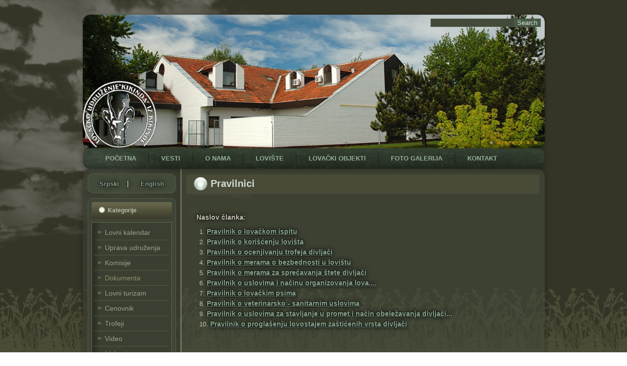

--- FILE ---
content_type: text/html
request_url: https://lovackikinda.co.rs/dokumenta/pravilnici.html
body_size: 5248
content:
<!DOCTYPE html>
<html dir="ltr" lang="en-US"><head><!-- Created by Artisteer v4.1.0.60046 -->
    <meta charset="utf-8">
    <title>Pravilnici</title>
    <meta name="viewport" content="initial-scale = 1.0, maximum-scale = 1.0, user-scalable = no, width = device-width">

    <!--[if lt IE 9]><script src="https://html5shiv.googlecode.com/svn/trunk/html5.js"></script><![endif]-->
    <link rel="stylesheet" href="../style.css" media="screen">
    <!--[if lte IE 7]><link rel="stylesheet" href="../style.ie7.css" media="screen" /><![endif]-->
    <link rel="stylesheet" href="../style.responsive.css" media="all">

<link rel="shortcut icon" href="../favicon.ico" type="image/x-icon">
    <script src="../jquery.js"></script>
    <script src="../script.js"></script>
    <script src="../script.responsive.js"></script>
<meta name="description" content="U Kikindi organizovano lovstvo počelo je osnivanjem lovačkog drustva pod imenom “Veliko-kikindsko lovačko društvo”, 09.01.1885. god., te zbog toga spada u jedno od najstarijih lovačkih udruženja. O tome nam govore spisi u kojima podžupan Torontalske županije, 13. novembra 1885.god. u Budampešti traži od Ministra za poljoprivredu, industriju i trgovinu dopunu Pravilnika Veliko - kikindskog lovačkog društva. U tadašnjoj Torontalskoj županiji (Banat) lovilo se sa hrtovima na konjima, a prvi predsednik ondasnjeg lovačkog društva bio je baron Bajić Ivan, čije sedište je bilo u Velikoj Kikindi.">
<meta name="keywords" content="Lovacko, udruzenje, Kikinda, Srbija, Vojvodina, lov, lovni turizam">



</head>
<body>
<div id="art-main">
<header class="art-header">

    <div class="art-shapes">
        
            </div>
<div class="art-slider art-slidecontainerheader" data-width="943" data-height="273">
    <div class="art-slider-inner">
<a class="art-slide-item art-slideheader0" href="http://www.vet.minpolj.gov.rs/aktuelnosti/africka_kuga_svinja/AKS%20bro%c5%a1ura%20za%20lovce.pdf" target="_blank">

</a>
<a class="art-slide-item art-slideheader1">

</a>
<a class="art-slide-item art-slideheader2">

</a>
<a class="art-slide-item art-slideheader3">

</a>
<a class="art-slide-item art-slideheader4">

</a>
<a class="art-slide-item art-slideheader5">

</a>
<a class="art-slide-item art-slideheader6">

</a>

    </div>
</div>
<div class="art-slidenavigator art-slidenavigatorheader" data-left="87.56">
<a href="#" class="art-slidenavigatoritem"></a><a href="#" class="art-slidenavigatoritem"></a><a href="#" class="art-slidenavigatoritem"></a><a href="#" class="art-slidenavigatoritem"></a><a href="#" class="art-slidenavigatoritem"></a><a href="#" class="art-slidenavigatoritem"></a><a href="#" class="art-slidenavigatoritem"></a>
</div>






<div class="art-textblock art-object1846505917" data-left="98.89%">
    <form class="art-search" name="Search" action="javascript:void(0)">
    <input type="text" value="">
            <input type="submit" value="Search" name="search" class="art-search-button">
    </form>
</div>
                
                    
</header>
<nav class="art-nav">
    <ul class="art-hmenu"><li><a href="../pocetna.html" class="">Početna</a></li><li><a href="../vesti.html" class="">Vesti</a></li><li><a href="../o-nama.html" class="">O NAMA</a></li><li><a href="../loviste.html" class="">LOVIŠTE</a></li><li><a href="../lovacki-objekti.html" class="">Lovački objekti</a><ul class=""><li><a href="../lovacki-objekti/lovacki-dom.html" class="">Lovački dom</a></li><li><a href="../lovacki-objekti/uzgajaliste-fazanskih-pilica-mlaka.html" class="">Uzgajalište fazanskih pilića "Mlaka"</a></li></ul></li><li><a href="../foto-galerija.html" class="">Foto galerija</a></li><li><a href="../kontakt.html" class="">KONTAKT</a></li></ul> 
    </nav>
<div class="art-sheet clearfix">
            <div class="art-layout-wrapper">
                <div class="art-content-layout">
                    <div class="art-content-layout-row">
                        <div class="art-layout-cell art-sidebar1"><div class="art-block clearfix">
        <div class="art-blockcontent"><p style="text-align: center;"><span style="font-weight: bold;"><a href="../pocetna.html"><span style="text-shadow: rgb(23, 23, 23) 1px 0px 0px, rgb(23, 23, 23) -1px 0px 0px, rgb(23, 23, 23) 0px -1px 0px, rgb(23, 23, 23) 0px 1px 0px, rgba(0, 0, 0, 0.980469) 0px 0px 10px;">Srpski</span></a><span style="text-shadow: rgb(23, 23, 23) 1px 0px 0px, rgb(23, 23, 23) -1px 0px 0px, rgb(23, 23, 23) 0px -1px 0px, rgb(23, 23, 23) 0px 1px 0px, rgba(0, 0, 0, 0.980469) 0px 0px 10px;"> </span></span><span style="font-weight: bold; text-shadow: rgb(23, 23, 23) 1px 0px 0px, rgb(23, 23, 23) -1px 0px 0px, rgb(23, 23, 23) 0px -1px 0px, rgb(23, 23, 23) 0px 1px 0px, rgba(0, 0, 0, 0.984375) 0px 0px 10px;">&nbsp; &nbsp;<span style="font-size: 11pt; line-height: 115%; font-family: Calibri, sans-serif;">|</span> &nbsp; &nbsp; &nbsp;<a href="../english.html">English</a></span></p></div>
</div><div class="art-vmenublock clearfix">
        <div class="art-vmenublockheader">
            <h3 class="t">Kategorije</h3>
        </div>
        <div class="art-vmenublockcontent">
<ul class="art-vmenu"><li><a href="../lovni-kalendar.html" class="">Lovni kalendar</a></li><li><a href="../uprava-udruzenja.html" class="">Uprava udruženja</a></li><li><a href="../komisije.html" class="">Komisije</a></li><li><a href="../dokumenta.html" class="active">Dokumenta</a><ul class="active"><li><a href="../dokumenta/pravilnici.html" class="active">Pravilnici &gt;</a><ul class="active"><li><a href="../dokumenta/pravilnici/pravilnik-o-lovackom-ispitu.html">Pravilnik o lovačkom ispitu</a></li><li><a href="../dokumenta/pravilnici/pravilnik-o-koriscenju-lovista.html">Pravilnik o korišćenju lovišta</a></li><li><a href="../dokumenta/pravilnici/pravilnik-o-ocenjivanju-trofeja-divljaci.html">Pravilnik o ocenjivanju trofeja divljači</a></li><li><a href="../dokumenta/pravilnici/pravilnik-o-merama-bezbednosti-u-lovistu.html">Pravilnik o merama bezbednosti u lovištu</a></li><li><a href="../dokumenta/pravilnici/pravilnik-o-merama-za-sprecavanje-stete-od-divljaci.html">Pravilnik o merama za sprečavanje štete od divljači</a></li><li><a href="../dokumenta/pravilnici/pravilnik-o-uslovima-i-nacinu-organizovanja-lova.html">Pravilnik o uslovima i načinu organizovanja lova,...</a></li><li><a href="../dokumenta/pravilnici/pravilnik-o-lovackim-psima.html">Pravilnik o lovačkim psima</a></li><li><a href="../dokumenta/pravilnici/pravilnik-o-veterinarsko-sanitarnim-uslovima.html">Pravilnik o veterinarsko-sanitarnim uslovima</a></li><li><a href="../dokumenta/pravilnici/pravilnik-o-uslovima-za-stavljanje-u-promet.html">Pravilnik o uslovima za stavljanje u promet...</a></li><li><a href="../dokumenta/pravilnici/pravilnik-o-proglasenju-lovostajem-zasticenih-vrsta-divljaci.html">Pravilnik o proglašenju lovostajem zaštićenih vrsta divljači</a></li></ul></li><li><a href="../dokumenta/zakoni.html">Zakoni &gt;</a><ul><li><a href="../dokumenta/zakoni/zakon-o-divljaci-i-lovstvu.html">Zakon o divljači i lovstvu</a></li><li><a href="../dokumenta/zakoni/zakon-o-oruzju-i-municiji-2015.html">Zakon o oružju i municiji - 2015</a></li><li><a href="../dokumenta/zakoni/zakon-o-zastiti-prirode.html">Zakon o zaštiti prirode</a></li><li><a href="../dokumenta/zakoni/zakon-o-dobrobiti-zivotinja.html">Zakon o dobrobiti životinja</a></li><li><a href="../dokumenta/zakoni/zakon-o-veterinarstvu.html">Zakon o veterinarstvu</a></li></ul></li><li><a href="../dokumenta/eticki-kodeks-lovaca.html">Etički kodeks lovaca</a></li><li><a href="../dokumenta/resenje-i-mapa-lovista.html">Rešenje i mapa lovišta</a></li><li><a href="../dokumenta/pravilnik-o-disciplinskoj-odgovornosti.html">Pravilnik o disciplinskoj odgovornosti</a></li><li><a href="../dokumenta/poslovnik-o-radu-u-o-l-u-kikinda.html">Poslovnik o radu U.O. L.U. Kikinda</a></li></ul></li><li><a href="../lovni-turizam.html">Lovni turizam</a></li><li><a href="../cenovnik.html">Cenovnik</a><ul><li><a href="../cenovnik/cenovnik-lu-kikinda.html">Cenovnik LU Kikinda</a></li><li><a href="../cenovnik/cenovnik-lss.html">Cenovnik LSS</a></li></ul></li><li><a href="../trofeji.html">Trofeji</a></li><li><a href="../video.html">Video</a></li><li><a href="../linkovi.html">Linkovi</a></li></ul>
                
        </div>
</div><div class="art-block clearfix">
        <div class="art-blockcontent"><p style="text-align: center;"><a href="http://www.lovackisavezvojvodine.com/" target="_blank"><img width="80" height="80" alt="" src="../images/logo%20lovacki%20savez%20vojvodine%2080x80.png" class=""></a>&nbsp;<a href="http://www.lovacki-savez-srbije.com/" target="_blank"><img width="80" height="80" alt="" src="../images/logo%20lss%2080x80.png" class=""></a><br></p><p style="text-align: center;"><a href="http://lovackakomora.sumarskakomora.rs/" target="_blank"><img width="80" height="80" alt="" src="../images/logo%20lovacka%20komora%2080x80.png"></a><br></p><p style="text-align: center;"><a href="http://www.ksvns.rs/" target="_blank"><img width="80" height="80" alt="" src="../images/ksv.jpg" class=""></a>&nbsp;<a href="https://ksrs.rs/" target="_blank"><img width="80" height="76" alt="" src="../images/kss.jpg" class=""></a><br></p><p style="text-align: center;"><a href="http://www.kikinda.org.rs/" target="_blank"><img width="77" height="86" alt="" src="../images/kikinda.jpg" class=""></a><br></p><p style="text-align: center;"><br></p></div>
</div><div class="art-block clearfix">
        <div class="art-blockcontent"><p style="text-align: center;"><a href="https://www.facebook.com/LovackoUdruzenjeKikinda" title="Lovačko udruženje &quot;Kikinda&quot; iz Kikinde" target="_blank"><img src="https://badge.facebook.com/badge/123321964358341.3177.1947828480.png" style="border-style: initial; border-color: initial; border-top-width: 0px; border-right-width: 0px; border-bottom-width: 0px; border-left-width: 0px; " width="120" height="198" alt="" class=""></a></p></div>
</div><div class="art-block clearfix">
        <div class="art-blockcontent"><p style="text-align: center;"><iframe id="iframe_navidiku_vreme" src="http://www.navidiku.rs/webtools/vreme//FFFFFF/F6F3EB/000000/FFFFFF/CFCFCF/15/2/YIXX0013/trenutno-vreme.html?wmode=transparent&amp;amp;wmode=transparent&amp;amp;wmode=transparent&amp;amp;wmode=transparent&amp;amp;wmode=transparent&amp;amp;wmode=transparent&amp;amp;wmode=transparent&amp;amp;wmode=transparent&amp;amp;wmode=transparent&amp;amp;wmode=transparent&amp;amp;wmode=transparent&amp;amp;wmode=transparent&amp;amp;wmode=transparent&amp;amp;wmode=transparent&amp;amp;wmode=transparent&amp;amp;wmode=transparent&amp;amp;wmode=transparent&amp;amp;wmode=transparent&amp;amp;wmode=transparent&amp;amp;wmode=transparent&amp;amp;wmode=transparent&amp;amp;wmode=transparent&amp;amp;wmode=transparent&amp;amp;wmode=transparent&amp;amp;wmode=transparent&amp;amp;wmode=transparent&amp;amp;wmode=transparent&amp;amp;wmode=transparent&amp;amp;wmode=transparent&amp;amp;wmode=transparent&amp;amp;wmode=transparent&amp;amp;wmode=transparent&amp;amp;wmode=transparent&amp;amp;wmode=transparent&amp;amp;wmode=transparent&amp;amp;wmode=transparent&amp;amp;wmode=transparent&amp;amp;wmode=transparent&amp;amp;wmode=transparent&amp;amp;wmode=transparent&amp;amp;wmode=transparent&amp;amp;wmode=transparent&amp;amp;wmode=transparent&amp;amp;wmode=transparent" frameborder="0" scrolling="auto" height="230" width="160" name="iframe_navidiku_vreme"></iframe></p></div>
</div></div>
                        <div class="art-layout-cell art-content"><article class="art-post art-article">
                                <div class="art-postmetadataheader">
                                        <h2 class="art-postheader"><span class="art-postheadericon">Pravilnici</span></h2>
                                                            
                                    </div>
                                <div class="art-postcontent art-postcontent-0 clearfix"><p><br></p><p style="padding-left: 20px;"><span style="font-size: 14px; font-weight: bold; text-shadow: rgb(23, 23, 23) 1px 0px 0px, rgb(23, 23, 23) -1px 0px 0px, rgb(23, 23, 23) 0px -1px 0px, rgb(23, 23, 23) 0px 1px 0px, rgba(0, 0, 0, 0.984375) 0px 0px 10px;">Naslov članka:</span></p><ol><li><a href="../dokumenta/pravilnici/pravilnik-o-lovackom-ispitu.html" style="font-size: 14px; font-weight: bold;"><span style="text-shadow: rgb(23, 23, 23) 1px 0px 0px, rgb(23, 23, 23) -1px 0px 0px, rgb(23, 23, 23) 0px -1px 0px, rgb(23, 23, 23) 0px 1px 0px, rgba(0, 0, 0, 0.980469) 0px 0px 10px; ">Pravilnik o lovačkom ispitu</span></a></li><li><a href="../dokumenta/pravilnici/pravilnik-o-koriscenju-lovista.html" style="font-size: 14px; font-weight: bold;"><span style="text-shadow: rgb(23, 23, 23) 1px 0px 0px, rgb(23, 23, 23) -1px 0px 0px, rgb(23, 23, 23) 0px -1px 0px, rgb(23, 23, 23) 0px 1px 0px, rgba(0, 0, 0, 0.980469) 0px 0px 10px; ">Pravilnik o korišćenju lovišta</span></a></li><li><a href="../dokumenta/pravilnici/pravilnik-o-ocenjivanju-trofeja-divljaci.html" style=" font-weight: bold;"><span style="text-shadow: rgb(23, 23, 23) 1px 0px 0px, rgb(23, 23, 23) -1px 0px 0px, rgb(23, 23, 23) 0px -1px 0px, rgb(23, 23, 23) 0px 1px 0px, rgba(0, 0, 0, 0.980469) 0px 0px 10px; font-size: 14px; ">Pravilnik o ocenjivanju trofeja divljači</span></a></li><li><a href="../dokumenta/pravilnici/pravilnik-o-merama-bezbednosti-u-lovistu.html" style=" font-size: 14px; font-weight: bold;"><span style="text-shadow: rgb(23, 23, 23) 1px 0px 0px, rgb(23, 23, 23) -1px 0px 0px, rgb(23, 23, 23) 0px -1px 0px, rgb(23, 23, 23) 0px 1px 0px, rgba(0, 0, 0, 0.980469) 0px 0px 10px; ">Pravilnik o merama o bezbednosti u lovištu</span></a><span style="font-size: 14px; font-weight: bold; text-shadow: rgb(23, 23, 23) 1px 0px 0px, rgb(23, 23, 23) -1px 0px 0px, rgb(23, 23, 23) 0px -1px 0px, rgb(23, 23, 23) 0px 1px 0px, rgba(0, 0, 0, 0.984375) 0px 0px 10px;"></span></li><li><a href="../dokumenta/pravilnici/pravilnik-o-merama-za-sprecavanje-stete-od-divljaci.html" style=" font-weight: bold;"><span style="text-shadow: rgb(23, 23, 23) 1px 0px 0px, rgb(23, 23, 23) -1px 0px 0px, rgb(23, 23, 23) 0px -1px 0px, rgb(23, 23, 23) 0px 1px 0px, rgba(0, 0, 0, 0.980469) 0px 0px 10px; font-size: 14px; ">Pravilnik o merama za sprečavanja štete divljači</span></a><span style="font-weight: bold; text-shadow: rgb(23, 23, 23) 1px 0px 0px, rgb(23, 23, 23) -1px 0px 0px, rgb(23, 23, 23) 0px -1px 0px, rgb(23, 23, 23) 0px 1px 0px, rgba(0, 0, 0, 0.984375) 0px 0px 10px; font-size: 14px;"></span></li><li><a href="../dokumenta/pravilnici/pravilnik-o-uslovima-i-nacinu-organizovanja-lova.html" style="font-weight: bold;"><span style="text-shadow: rgb(23, 23, 23) 1px 0px 0px, rgb(23, 23, 23) -1px 0px 0px, rgb(23, 23, 23) 0px -1px 0px, rgb(23, 23, 23) 0px 1px 0px, rgba(0, 0, 0, 0.980469) 0px 0px 10px; font-size: 14px; ">Pravilnik o uslovima i načinu organizovanja lova,...</span></a><br></li><li><a href="../dokumenta/pravilnici/pravilnik-o-lovackim-psima.html" style="font-size: 14px; font-weight: bold;"><span style="text-shadow: rgb(23, 23, 23) 1px 0px 0px, rgb(23, 23, 23) -1px 0px 0px, rgb(23, 23, 23) 0px -1px 0px, rgb(23, 23, 23) 0px 1px 0px, rgba(0, 0, 0, 0.980469) 0px 0px 10px; ">Pravilnik o lovačkim psima</span></a><br></li><li><a href="../dokumenta/pravilnici/pravilnik-o-veterinarsko-sanitarnim-uslovima.html" style="font-size: 14px; font-weight: bold;"><span style="text-shadow: rgb(23, 23, 23) 1px 0px 0px, rgb(23, 23, 23) -1px 0px 0px, rgb(23, 23, 23) 0px -1px 0px, rgb(23, 23, 23) 0px 1px 0px, rgba(0, 0, 0, 0.980469) 0px 0px 10px; ">Pravilnik o veterinarsko - sanitarnim uslovima</span></a><br></li><li><span style="font-size: 14px; font-weight: bold; text-shadow: rgb(23, 23, 23) 1px 0px 0px, rgb(23, 23, 23) -1px 0px 0px, rgb(23, 23, 23) 0px -1px 0px, rgb(23, 23, 23) 0px 1px 0px, rgba(0, 0, 0, 0.980469) 0px 0px 10px;"><a href="../dokumenta/pravilnici/pravilnik-o-uslovima-za-stavljanje-u-promet.html" style="font-size: 14px; font-weight: bold; ">Pravilnik o uslovima za stavljanje u promet i način obeležavanja divljači</a>...</span><br></li><li><a href="../dokumenta/pravilnici/pravilnik-o-proglasenju-lovostajem-zasticenih-vrsta-divljaci.html" style="font-size: 14px; font-weight: bold;"><span style="text-shadow: rgb(23, 23, 23) 1px 0px 0px, rgb(23, 23, 23) -1px 0px 0px, rgb(23, 23, 23) 0px -1px 0px, rgb(23, 23, 23) 0px 1px 0px, rgba(0, 0, 0, 0.980469) 0px 0px 10px; ">Pravilnik o proglašenju lovostajem zaštićenih vrsta divljači</span></a><br></li></ol><p>
</p></div>
                                
                

</article></div>
                    </div>
                </div>
            </div>
    </div>
<footer class="art-footer">
  <div class="art-footer-inner">
<a title="RSS" class="art-rss-tag-icon" style="position: absolute; bottom: 8px; left: 6px; line-height: 36px;" href="#"></a>
<div style="position:relative;padding-left:10px;padding-right:10px">
<p><br></p>
<p>Copyright © 2010 - 2019. by Lovačko udruženje "Kikinda"</p>
</div>
    <p class="art-page-footer">
        <span id="art-footnote-links">Designed by <a href="http://www.lovackikinda.co.rs" target="_blank">LU Kikinda</a>.</span>
    </p>
  </div>
</footer>

</div>


</body></html>

--- FILE ---
content_type: text/css
request_url: https://lovackikinda.co.rs/style.css
body_size: 18818
content:
/* Created by Artisteer v4.1.0.60046 */

#art-main
{
   background: #353527 url('images/page.png') bottom left repeat-x fixed;
   background: url('images/pageglare.png') no-repeat, url('images/page.png') bottom left repeat-x, #353527;
   background-attachment: fixed, fixed, scroll !important;
   margin:0 auto;
   font-size: 13px;
   font-family: Arial, 'Arial Unicode MS', Helvetica, Sans-Serif;
   font-weight: normal;
   font-style: normal;
   position: relative;
   width: 100%;
   min-height: 100%;
   left: 0;
   top: 0;
   cursor:default;
   overflow:hidden;
}
table, ul.art-hmenu
{
   font-size: 13px;
   font-family: Arial, 'Arial Unicode MS', Helvetica, Sans-Serif;
   font-weight: normal;
   font-style: normal;
}

h1, h2, h3, h4, h5, h6, p, a, ul, ol, li
{
   margin: 0;
   padding: 0;
}

/* Reset buttons border. It's important for input and button tags. 
 * border-collapse should be separate for shadow in IE. 
 */
.art-button
{
   border-collapse: separate;
   -webkit-background-origin: border !important;
   -moz-background-origin: border !important;
   background-origin: border-box !important;
   background: #445A46;
   background: rgba(68, 90, 70, 0.6);
   -webkit-border-radius:7px;
   -moz-border-radius:7px;
   border-radius:7px;
   border:1px solid rgba(82, 83, 60, 0.6);
   padding:0 15px;
   margin:0 auto;
   height:26px;
}

.art-postcontent,
.art-postheadericons,
.art-postfootericons,
.art-blockcontent,
ul.art-vmenu a 
{
   text-align: left;
}

.art-postcontent,
.art-postcontent li,
.art-postcontent table,
.art-postcontent a,
.art-postcontent a:link,
.art-postcontent a:visited,
.art-postcontent a.visited,
.art-postcontent a:hover,
.art-postcontent a.hovered
{
   font-family: Arial, 'Arial Unicode MS', Helvetica, Sans-Serif;
   text-align: left;
}

.art-postcontent p
{
   margin: 12px 0;
}

.art-postcontent h1, .art-postcontent h1 a, .art-postcontent h1 a:link, .art-postcontent h1 a:visited, .art-postcontent h1 a:hover,
.art-postcontent h2, .art-postcontent h2 a, .art-postcontent h2 a:link, .art-postcontent h2 a:visited, .art-postcontent h2 a:hover,
.art-postcontent h3, .art-postcontent h3 a, .art-postcontent h3 a:link, .art-postcontent h3 a:visited, .art-postcontent h3 a:hover,
.art-postcontent h4, .art-postcontent h4 a, .art-postcontent h4 a:link, .art-postcontent h4 a:visited, .art-postcontent h4 a:hover,
.art-postcontent h5, .art-postcontent h5 a, .art-postcontent h5 a:link, .art-postcontent h5 a:visited, .art-postcontent h5 a:hover,
.art-postcontent h6, .art-postcontent h6 a, .art-postcontent h6 a:link, .art-postcontent h6 a:visited, .art-postcontent h6 a:hover,
.art-blockheader .t, .art-blockheader .t a, .art-blockheader .t a:link, .art-blockheader .t a:visited, .art-blockheader .t a:hover,
.art-vmenublockheader .t, .art-vmenublockheader .t a, .art-vmenublockheader .t a:link, .art-vmenublockheader .t a:visited, .art-vmenublockheader .t a:hover,
.art-headline, .art-headline a, .art-headline a:link, .art-headline a:visited, .art-headline a:hover,
.art-slogan, .art-slogan a, .art-slogan a:link, .art-slogan a:visited, .art-slogan a:hover,
.art-postheader, .art-postheader a, .art-postheader a:link, .art-postheader a:visited, .art-postheader a:hover
{
   font-size: 18px;
   font-family: Arial, 'Arial Unicode MS', Helvetica, Sans-Serif;
   font-weight: bold;
   font-style: normal;
   text-decoration: none;
   text-align: left;
}

.art-postcontent a, .art-postcontent a:link
{
   font-family: Arial, 'Arial Unicode MS', Helvetica, Sans-Serif;
   text-decoration: underline;
   color: #88A58A;
}

.art-postcontent a:visited, .art-postcontent a.visited
{
   font-family: Arial, 'Arial Unicode MS', Helvetica, Sans-Serif;
   text-decoration: underline;
   color: #99A38A;
}

.art-postcontent  a:hover, .art-postcontent a.hover
{
   font-family: Arial, 'Arial Unicode MS', Helvetica, Sans-Serif;
   text-decoration: none;
   color: #B9CABB;
}

.art-postcontent h1
{
   color: #88A58A;
   margin-top: 12px;
   margin-bottom: 12px;
   font-size: 18px;
   font-family: Arial, 'Arial Unicode MS', Helvetica, Sans-Serif;
   font-weight: bold;
   font-style: normal;
   text-align: left;
}

.art-blockcontent h1
{
   margin-top: 12px;
   margin-bottom: 12px;
   font-size: 18px;
   font-family: Arial, 'Arial Unicode MS', Helvetica, Sans-Serif;
   font-weight: bold;
   font-style: normal;
   text-align: left;
}

.art-postcontent h1 a, .art-postcontent h1 a:link, .art-postcontent h1 a:hover, .art-postcontent h1 a:visited, .art-blockcontent h1 a, .art-blockcontent h1 a:link, .art-blockcontent h1 a:hover, .art-blockcontent h1 a:visited 
{
   font-size: 18px;
   font-family: Arial, 'Arial Unicode MS', Helvetica, Sans-Serif;
   font-weight: bold;
   font-style: normal;
   text-align: left;
}

.art-postcontent h2
{
   color: #88A58A;
   margin-top: 13px;
   margin-bottom: 13px;
   font-size: 16px;
   font-family: Arial, 'Arial Unicode MS', Helvetica, Sans-Serif;
   text-align: left;
}

.art-blockcontent h2
{
   margin-top: 13px;
   margin-bottom: 13px;
   font-size: 16px;
   font-family: Arial, 'Arial Unicode MS', Helvetica, Sans-Serif;
   text-align: left;
}

.art-postcontent h2 a, .art-postcontent h2 a:link, .art-postcontent h2 a:hover, .art-postcontent h2 a:visited, .art-blockcontent h2 a, .art-blockcontent h2 a:link, .art-blockcontent h2 a:hover, .art-blockcontent h2 a:visited 
{
   font-size: 16px;
   font-family: Arial, 'Arial Unicode MS', Helvetica, Sans-Serif;
   text-align: left;
}

.art-postcontent h3
{
   color: #99A38A;
   margin: 10px 0;
   font-size: 22px;
   font-family: Arial, 'Arial Unicode MS', Helvetica, Sans-Serif;
   font-weight: bold;
   font-style: normal;
   text-align: left;
}

.art-blockcontent h3
{
   margin: 10px 0;
   font-size: 22px;
   font-family: Arial, 'Arial Unicode MS', Helvetica, Sans-Serif;
   font-weight: bold;
   font-style: normal;
   text-align: left;
}

.art-postcontent h3 a, .art-postcontent h3 a:link, .art-postcontent h3 a:hover, .art-postcontent h3 a:visited, .art-blockcontent h3 a, .art-blockcontent h3 a:link, .art-blockcontent h3 a:hover, .art-blockcontent h3 a:visited 
{
   font-size: 22px;
   font-family: Arial, 'Arial Unicode MS', Helvetica, Sans-Serif;
   font-weight: bold;
   font-style: normal;
   text-align: left;
}

.art-postcontent h4
{
   color: #B1C4B2;
   margin-top: 18px;
   margin-bottom: 18px;
   font-size: 14px;
   font-family: Arial, 'Arial Unicode MS', Helvetica, Sans-Serif;
   text-align: left;
}

.art-blockcontent h4
{
   margin-top: 18px;
   margin-bottom: 18px;
   font-size: 14px;
   font-family: Arial, 'Arial Unicode MS', Helvetica, Sans-Serif;
   text-align: left;
}

.art-postcontent h4 a, .art-postcontent h4 a:link, .art-postcontent h4 a:hover, .art-postcontent h4 a:visited, .art-blockcontent h4 a, .art-blockcontent h4 a:link, .art-blockcontent h4 a:hover, .art-blockcontent h4 a:visited 
{
   font-size: 14px;
   font-family: Arial, 'Arial Unicode MS', Helvetica, Sans-Serif;
   text-align: left;
}

.art-postcontent h5
{
   color: #B1C4B2;
   margin-top: 20px;
   margin-bottom: 20px;
   font-size: 12px;
   font-family: Arial, 'Arial Unicode MS', Helvetica, Sans-Serif;
   text-align: left;
}

.art-blockcontent h5
{
   margin-top: 20px;
   margin-bottom: 20px;
   font-size: 12px;
   font-family: Arial, 'Arial Unicode MS', Helvetica, Sans-Serif;
   text-align: left;
}

.art-postcontent h5 a, .art-postcontent h5 a:link, .art-postcontent h5 a:hover, .art-postcontent h5 a:visited, .art-blockcontent h5 a, .art-blockcontent h5 a:link, .art-blockcontent h5 a:hover, .art-blockcontent h5 a:visited 
{
   font-size: 12px;
   font-family: Arial, 'Arial Unicode MS', Helvetica, Sans-Serif;
   text-align: left;
}

.art-postcontent h6
{
   color: #6B8E6E;
   margin-top: 25px;
   margin-bottom: 25px;
   font-size: 11px;
   font-family: Arial, 'Arial Unicode MS', Helvetica, Sans-Serif;
   text-align: left;
}

.art-blockcontent h6
{
   margin-top: 25px;
   margin-bottom: 25px;
   font-size: 11px;
   font-family: Arial, 'Arial Unicode MS', Helvetica, Sans-Serif;
   text-align: left;
}

.art-postcontent h6 a, .art-postcontent h6 a:link, .art-postcontent h6 a:hover, .art-postcontent h6 a:visited, .art-blockcontent h6 a, .art-blockcontent h6 a:link, .art-blockcontent h6 a:hover, .art-blockcontent h6 a:visited 
{
   font-size: 11px;
   font-family: Arial, 'Arial Unicode MS', Helvetica, Sans-Serif;
   text-align: left;
}

header, footer, article, nav, #art-hmenu-bg, .art-sheet, .art-hmenu a, .art-vmenu a, .art-slidenavigator > a, .art-checkbox:before, .art-radiobutton:before
{
   -webkit-background-origin: border !important;
   -moz-background-origin: border !important;
   background-origin: border-box !important;
}

header, footer, article, nav, #art-hmenu-bg, .art-sheet, .art-slidenavigator > a, .art-checkbox:before, .art-radiobutton:before
{
   display: block;
   -webkit-box-sizing: border-box;
   -moz-box-sizing: border-box;
   box-sizing: border-box;
}

ul
{
   list-style-type: none;
}

ol
{
   list-style-position: inside;
}

html, body
{
   height: 100%;
}

body
{
   padding: 0;
   margin:0;
   min-width: 943px;
   color: #C4C5AF;
}

.art-header:before, #art-header-bg:before, .art-layout-cell:before, .art-layout-wrapper:before, .art-footer:before, .art-nav:before, #art-hmenu-bg:before, .art-sheet:before
{
   width: 100%;
   content: " ";
   display: table;
}
.art-header:after, #art-header-bg:after, .art-layout-cell:after, .art-layout-wrapper:after, .art-footer:after, .art-nav:after, #art-hmenu-bg:after, .art-sheet:after,
.cleared, .clearfix:after {
   clear: both;
   font: 0/0 serif;
   display: block;
   content: " ";
}

form
{
   padding: 0 !important;
   margin: 0 !important;
}

table.position
{
   position: relative;
   width: 100%;
   table-layout: fixed;
}

li h1, .art-postcontent li h1, .art-blockcontent li h1 
{
   margin:1px;
} 
li h2, .art-postcontent li h2, .art-blockcontent li h2 
{
   margin:1px;
} 
li h3, .art-postcontent li h3, .art-blockcontent li h3 
{
   margin:1px;
} 
li h4, .art-postcontent li h4, .art-blockcontent li h4 
{
   margin:1px;
} 
li h5, .art-postcontent li h5, .art-blockcontent li h5 
{
   margin:1px;
} 
li h6, .art-postcontent li h6, .art-blockcontent li h6 
{
   margin:1px;
} 
li p, .art-postcontent li p, .art-blockcontent li p 
{
   margin:1px;
}


.art-shapes
{
   position: absolute;
   top: 0;
   right: 0;
   bottom: 0;
   left: 0;
   overflow: hidden;
   z-index: 0;
}

.art-slider-inner {
   position: relative;
   overflow: hidden;
   width: 100%;
   height: 100%;
}

.art-slidenavigator > a {
   display: inline-block;
   vertical-align: middle;
   outline-style: none;
   font-size: 1px;
}

.art-slidenavigator > a:last-child {
   margin-right: 0 !important;
}

.art-slidecontainerheader {
    position: relative;
            width: 100%;
    height: 100%;
    }

.art-slidecontainerheader .art-slide-item
{
-webkit-border-radius:15px;-moz-border-radius:15px;border-radius:15px;
}



.art-slidecontainerheader .art-slide-item {
    -webkit-transition: 1200ms ease-in-out opacity;
    -moz-transition: 1200ms ease-in-out opacity;
    -ms-transition: 1200ms ease-in-out opacity;
    -o-transition: 1200ms ease-in-out opacity;
    transition: 1200ms ease-in-out opacity;
    position: absolute;
    display: none;
	left: 0;
	top: 0;
	opacity: 0;
    width:  100%;
    height: 100%;
}

.art-slidecontainerheader .active, .art-slidecontainerheader .next, .art-slidecontainerheader .prev {
    display: block;
}

.art-slidecontainerheader .active {
    opacity: 1;
}

.art-slidecontainerheader .next, .art-slidecontainerheader .prev {
    width: 100%;
}

.art-slidecontainerheader .next.forward, .art-slidecontainerheader .prev.back {
    opacity: 1;
}

.art-slidecontainerheader .active.forward {
    opacity: 0;
}

.art-slidecontainerheader .active.back {
    opacity: 0;
}


.art-slideheader0 {
    background-image:  url('images/slideheader0.jpg');
        background-size:  100%;
        background-position:  0 0;
    background-repeat: no-repeat;
}
.art-slideheader1 {
    background-image:  url('images/slideheader1.jpg');
        background-size:  100%;
        background-position:  0 0;
    background-repeat: no-repeat;
}
.art-slideheader2 {
    background-image:  url('images/slideheader2.jpg');
        background-size:  100%;
        background-position:  0 0;
    background-repeat: no-repeat;
}
.art-slideheader3 {
    background-image:  url('images/slideheader3.jpg');
        background-size:  100%;
        background-position:  0 0;
    background-repeat: no-repeat;
}
.art-slideheader4 {
    background-image:  url('images/slideheader4.jpg');
        background-size:  100%;
        background-position:  0 0;
    background-repeat: no-repeat;
}
.art-slideheader5 {
    background-image:  url('images/slideheader5.jpg');
        background-size:  100%;
        background-position:  0 0;
    background-repeat: no-repeat;
}
.art-slideheader6 {
    background-image:  url('images/slideheader6.jpg');
        background-size:  100%;
        background-position:  0 0;
    background-repeat: no-repeat;
}


.art-slidenavigatorheader {
  display: inline-block;
  position: absolute;
  direction: ltr !important;
  top: 252px;
  left: 87.56%;
  z-index: 101;
  line-height: 0 !important;
  -webkit-background-origin: border !important;
  -moz-background-origin: border !important;
  background-origin: border-box !important;
  -webkit-box-sizing: border-box;
  -moz-box-sizing: border-box;
  box-sizing: border-box;
  text-align: center;
    white-space: nowrap;
    }
.art-slidenavigatorheader
{
background: #F4C76C;background: transparent;background: transparent;background: transparent;background: transparent;background: transparent;background: transparent;-svg-background: transparent;
-webkit-border-radius:4px;-moz-border-radius:4px;border-radius:4px;


padding:7px;





}
.art-slidenavigatorheader > a
{
background: #A1700C;background: #A1700C;background: #A1700C;background: #A1700C;background: #A1700C;background: #A1700C;background: #A1700C;-svg-background: #A1700C;
-webkit-border-radius:30%;-moz-border-radius:30%;border-radius:30%;

border:1px solid #DA9710;

margin:0 10px 0 0;

width: 5px;

height: 5px;
}
.art-slidenavigatorheader > a.active
{
background: #99978F;background: #99978F;background: #99978F;background: #99978F;background: #99978F;background: #99978F;background: #99978F;-svg-background: #99978F;
-webkit-border-radius:30%;-moz-border-radius:30%;border-radius:30%;

border:1px solid #99978F;

margin:0 10px 0 0;

width: 5px;

height: 5px;
}
.art-slidenavigatorheader > a:hover
{
background: #585750;background: #585750;background: #585750;background: #585750;background: #585750;background: #585750;background: #585750;-svg-background: #585750;
-webkit-border-radius:30%;-moz-border-radius:30%;border-radius:30%;

border:1px solid #6E6C63;

margin:0 10px 0 0;

width: 5px;

height: 5px;
}

.art-object1846505917 h1, 
.art-object1846505917 h2, 
.art-object1846505917 h3, 
.art-object1846505917 h4, 
.art-object1846505917 h5, 
.art-object1846505917 h6, 
.art-object1846505917 p, 
.art-object1846505917 a, 
.art-object1846505917 ul, 
.art-object1846505917 ol, 
.art-object1846505917 li
{
  line-height: 18px;
}

.art-object1846505917
{  
  position: absolute;
  top: 8px;
  left: 98.89%;
  margin-left: -222px !important;
  -webkit-transform: rotate(0deg);
  -moz-transform: rotate(0deg);
  -o-transform: rotate(0deg);
  -ms-transform: rotate(0deg);
  transform: rotate(0deg);
      z-index: 101;
  width: 225px;
  height: 18px;
}







.art-header
{
   -webkit-border-radius:15px;
   -moz-border-radius:15px;
   border-radius:15px;
   -webkit-box-shadow:1px 1px 4px 2px rgba(0, 0, 0, 0.2);
   -moz-box-shadow:1px 1px 4px 2px rgba(0, 0, 0, 0.2);
   box-shadow:1px 1px 4px 2px rgba(0, 0, 0, 0.2);
   margin:30px auto 0;
   height: 273px;
   background-image: none;
   background-position: 0 0;
   background-repeat: no-repeat;
   position: relative;
   width: 943px;
   z-index: auto !important;
}

.responsive .art-header 
{
   background-image: none;
   background-position: center center;
}

.art-header>.widget 
{
   position:absolute;
   z-index:101;
}

.art-header .art-slider-inner
{
   -webkit-border-radius:15px;
   -moz-border-radius:15px;
   border-radius:15px;
}

.art-nav
{
   background: #2A372B url('images/nav.png') scroll;
   background: linear-gradient(top, rgba(71, 94, 73, 0.11) 0, rgba(15, 20, 15, 0.07) 100%) no-repeat, url('images/nav.png'), linear-gradient(top, rgba(61, 81, 63, 0.6) 0, rgba(24, 32, 25, 0.6) 100%) no-repeat;
   background: -webkit-linear-gradient(top, rgba(71, 94, 73, 0.11) 0, rgba(15, 20, 15, 0.07) 100%) no-repeat, url('images/nav.png'), -webkit-linear-gradient(top, rgba(61, 81, 63, 0.6) 0, rgba(24, 32, 25, 0.6) 100%) no-repeat;
   background: -moz-linear-gradient(top, rgba(71, 94, 73, 0.11) 0, rgba(15, 20, 15, 0.07) 100%) no-repeat, url('images/nav.png'), -moz-linear-gradient(top, rgba(61, 81, 63, 0.6) 0, rgba(24, 32, 25, 0.6) 100%) no-repeat;
   background: -o-linear-gradient(top, rgba(71, 94, 73, 0.11) 0, rgba(15, 20, 15, 0.07) 100%) no-repeat, url('images/nav.png'), -o-linear-gradient(top, rgba(61, 81, 63, 0.6) 0, rgba(24, 32, 25, 0.6) 100%) no-repeat;
   background: -ms-linear-gradient(top, rgba(71, 94, 73, 0.11) 0, rgba(15, 20, 15, 0.07) 100%) no-repeat, url('images/nav.png'), -ms-linear-gradient(top, rgba(61, 81, 63, 0.6) 0, rgba(24, 32, 25, 0.6) 100%) no-repeat;
   background: linear-gradient(top, rgba(71, 94, 73, 0.11) 0, rgba(15, 20, 15, 0.07) 100%) no-repeat, url('images/nav.png'), linear-gradient(top, rgba(61, 81, 63, 0.6) 0, rgba(24, 32, 25, 0.6) 100%) no-repeat;
   -svg-background: linear-gradient(top, rgba(71, 94, 73, 0.11) 0, rgba(15, 20, 15, 0.07) 100%) no-repeat, url('images/nav.png'), linear-gradient(top, rgba(61, 81, 63, 0.6) 0, rgba(24, 32, 25, 0.6) 100%) no-repeat;
   -webkit-border-radius:15px;
   -moz-border-radius:15px;
   border-radius:15px;
   -webkit-box-shadow:0 0 7px 4px rgba(0, 0, 0, 0.18);
   -moz-box-shadow:0 0 7px 4px rgba(0, 0, 0, 0.18);
   box-shadow:0 0 7px 4px rgba(0, 0, 0, 0.18);
   padding:6px;
   margin:0 auto;
   position: relative;
   z-index: 499;
   text-align: left;
}

ul.art-hmenu a, ul.art-hmenu a:link, ul.art-hmenu a:visited, ul.art-hmenu a:hover 
{
   outline: none;
   position: relative;
   z-index: 11;
}

ul.art-hmenu, ul.art-hmenu ul
{
   display: block;
   margin: 0;
   padding: 0;
   border: 0;
   list-style-type: none;
}

ul.art-hmenu li
{
   position: relative;
   z-index: 5;
   display: block;
   float: left;
   background: none;
   margin: 0;
   padding: 0;
   border: 0;
}

ul.art-hmenu li:hover
{
   z-index: 10000;
   white-space: normal;
}

ul.art-hmenu:after, ul.art-hmenu ul:after
{
   content: ".";
   height: 0;
   display: block;
   visibility: hidden;
   overflow: hidden;
   clear: both;
}

ul.art-hmenu, ul.art-hmenu ul 
{
   min-height: 0;
}

ul.art-hmenu 
{
   display: inline-block;
   vertical-align: middle;
   padding-left: 15px;
   padding-right: 15px;
   -webkit-box-sizing: border-box;
   -moz-box-sizing: border-box;
   box-sizing: border-box;
}

.art-nav:before 
{
   content:' ';
}

.desktop .art-nav{
   width: 943px;
   padding-left: 6px;
   padding-right: 6px;
}

.art-hmenu-extra1
{
   position: relative;
   display: block;
   float: left;
   width: auto;
   height: auto;
   background-position: center;
}

.art-hmenu-extra2
{
   position: relative;
   display: block;
   float: right;
   width: auto;
   height: auto;
   background-position: center;
}

.art-hmenu
{
   float: left;
}

.art-menuitemcontainer
{
   margin:0 auto;
}
ul.art-hmenu>li {
   margin-left: 5px;
}
ul.art-hmenu>li:first-child {
   margin-left: 2px;
}
ul.art-hmenu>li:last-child, ul.art-hmenu>li.last-child {
   margin-right: 2px;
}

ul.art-hmenu>li>a
{
   -webkit-border-radius:2px;
   -moz-border-radius:2px;
   border-radius:2px;
   border:1px solid transparent;
   padding:0 22px;
   margin:0 auto;
   position: relative;
   display: block;
   height: 28px;
   cursor: pointer;
   text-decoration: none;
   color: #96B098;
   line-height: 28px;
   text-align: center;
}

.art-hmenu>li>a, 
.art-hmenu>li>a:link, 
.art-hmenu>li>a:visited, 
.art-hmenu>li>a.active, 
.art-hmenu>li>a:hover
{
   font-size: 13px;
   font-family: Arial, 'Arial Unicode MS', Helvetica, Sans-Serif;
   font-weight: bold;
   font-style: normal;
   text-decoration: none;
   text-transform: uppercase;
   text-align: left;
}

ul.art-hmenu>li>a.active
{
   background: #93946B;
   background: linear-gradient(top, #A2A380 0, #93946B 50%, #7E7F5C 100%) no-repeat;
   background: -webkit-linear-gradient(top, #A2A380 0, #93946B 50%, #7E7F5C 100%) no-repeat;
   background: -moz-linear-gradient(top, #A2A380 0, #93946B 50%, #7E7F5C 100%) no-repeat;
   background: -o-linear-gradient(top, #A2A380 0, #93946B 50%, #7E7F5C 100%) no-repeat;
   background: -ms-linear-gradient(top, #A2A380 0, #93946B 50%, #7E7F5C 100%) no-repeat;
   background: linear-gradient(top, #A2A380 0, #93946B 50%, #7E7F5C 100%) no-repeat;
   -svg-background: linear-gradient(top, #A2A380 0, #93946B 50%, #7E7F5C 100%) no-repeat;
   -webkit-border-radius:2px;
   -moz-border-radius:2px;
   border-radius:2px;
   border:1px solid #353527;
   padding:0 22px;
   margin:0 auto;
   color: #000000;
   text-decoration: none;
}

ul.art-hmenu>li>a:visited, 
ul.art-hmenu>li>a:hover, 
ul.art-hmenu>li:hover>a {
   text-decoration: none;
}

ul.art-hmenu>li>a:hover, .desktop ul.art-hmenu>li:hover>a
{
   background: #5E7D61;
   background: linear-gradient(top, #6E9171 0, #4F6951 100%) no-repeat;
   background: -webkit-linear-gradient(top, #6E9171 0, #4F6951 100%) no-repeat;
   background: -moz-linear-gradient(top, #6E9171 0, #4F6951 100%) no-repeat;
   background: -o-linear-gradient(top, #6E9171 0, #4F6951 100%) no-repeat;
   background: -ms-linear-gradient(top, #6E9171 0, #4F6951 100%) no-repeat;
   background: linear-gradient(top, #6E9171 0, #4F6951 100%) no-repeat;
   -svg-background: linear-gradient(top, #6E9171 0, #4F6951 100%) no-repeat;
   -webkit-border-radius:2px;
   -moz-border-radius:2px;
   border-radius:2px;
   border:1px solid #2A372B;
   padding:0 22px;
   margin:0 auto;
}
ul.art-hmenu>li>a:hover, 
.desktop ul.art-hmenu>li:hover>a {
   color: #000000;
   text-decoration: none;
}

ul.art-hmenu>li:before
{
   position:absolute;
   display: block;
   content:' ';
   top:0;
   left:  -5px;
   width:5px;
   height: 28px;
   background: url('images/menuseparator.png') center center no-repeat;
}
ul.art-hmenu>li:first-child:before{
   display:none;
}

ul.art-hmenu li li a
{
   background: #8BA78D;
   background: transparent;
   -webkit-border-radius:3px;
   -moz-border-radius:3px;
   border-radius:3px;
   padding:0 8px;
   margin:0 auto;
}
ul.art-hmenu li li 
{
   float: none;
   width: auto;
   margin-top: 0;
   margin-bottom: 0;
}

.desktop ul.art-hmenu li li ul>li:first-child 
{
   margin-top: 0;
}

ul.art-hmenu li li ul>li:last-child 
{
   margin-bottom: 0;
}

.art-hmenu ul a
{
   display: block;
   white-space: nowrap;
   height: 22px;
   min-width: 7em;
   border: 0 solid transparent;
   text-align: left;
   line-height: 22px;
   color: #000000;
   font-size: 11px;
   font-family: Arial, 'Arial Unicode MS', Helvetica, Sans-Serif;
   text-decoration: none;
   margin:0;
}

.art-hmenu ul a:link, 
.art-hmenu ul a:visited, 
.art-hmenu ul a.active, 
.art-hmenu ul a:hover
{
   text-align: left;
   line-height: 22px;
   color: #000000;
   font-size: 11px;
   font-family: Arial, 'Arial Unicode MS', Helvetica, Sans-Serif;
   text-decoration: none;
   margin:0;
}

ul.art-hmenu ul li a:hover, .desktop ul.art-hmenu ul li:hover>a
{
   background: #7C9C7F;
   -webkit-border-radius:3px;
   -moz-border-radius:3px;
   border-radius:3px;
   margin:0 auto;
}
.art-hmenu ul a:hover
{
   color: #000000;
}

.desktop .art-hmenu ul li:hover>a
{
   color: #000000;
}

ul.art-hmenu ul:before
{
   background: #9FB7A1;
   -webkit-border-radius:3px;
   -moz-border-radius:3px;
   border-radius:3px;
   border:1px solid #5E7D61;
   margin:0 auto;
   display: block;
   position: absolute;
   content: ' ';
   z-index: 1;
}
.desktop ul.art-hmenu li:hover>ul {
   visibility: visible;
   top: 100%;
}
.desktop ul.art-hmenu li li:hover>ul {
   top: 0;
   left: 100%;
}

ul.art-hmenu ul
{
   visibility: hidden;
   position: absolute;
   z-index: 10;
   left: 0;
   top: 0;
   background-image: url('images/spacer.gif');
}

.desktop ul.art-hmenu>li>ul
{
   padding: 12px 32px 32px 32px;
   margin: -10px 0 0 -30px;
}

.desktop ul.art-hmenu ul ul
{
   padding: 32px 32px 32px 14px;
   margin: -32px 0 0 -9px;
}

.desktop ul.art-hmenu ul.art-hmenu-left-to-right 
{
   right: auto;
   left: 0;
   margin: -10px 0 0 -30px;
}

.desktop ul.art-hmenu ul.art-hmenu-right-to-left 
{
   left: auto;
   right: 0;
   margin: -10px -30px 0 0;
}

.desktop ul.art-hmenu li li:hover>ul.art-hmenu-left-to-right {
   right: auto;
   left: 100%;
}
.desktop ul.art-hmenu li li:hover>ul.art-hmenu-right-to-left {
   left: auto;
   right: 100%;
}

.desktop ul.art-hmenu ul ul.art-hmenu-left-to-right
{
   right: auto;
   left: 0;
   padding: 32px 32px 32px 14px;
   margin: -32px 0 0 -9px;
}

.desktop ul.art-hmenu ul ul.art-hmenu-right-to-left
{
   left: auto;
   right: 0;
   padding: 32px 14px 32px 32px;
   margin: -32px -9px 0 0;
}

.desktop ul.art-hmenu li ul>li:first-child {
   margin-top: 0;
}
.desktop ul.art-hmenu li ul>li:last-child {
   margin-bottom: 0;
}

.desktop ul.art-hmenu ul ul:before
{
   border-radius: 3px;
   top: 30px;
   bottom: 30px;
   right: 30px;
   left: 12px;
}

.desktop ul.art-hmenu>li>ul:before
{
   top: 10px;
   right: 30px;
   bottom: 30px;
   left: 30px;
}

.desktop ul.art-hmenu>li>ul.art-hmenu-left-to-right:before {
   right: 30px;
   left: 30px;
}
.desktop ul.art-hmenu>li>ul.art-hmenu-right-to-left:before {
   right: 30px;
   left: 30px;
}
.desktop ul.art-hmenu ul ul.art-hmenu-left-to-right:before {
   right: 30px;
   left: 12px;
}
.desktop ul.art-hmenu ul ul.art-hmenu-right-to-left:before {
   right: 12px;
   left: 30px;
}

.art-sheet
{
   background: #444A3A;
   background: rgba(68, 74, 58, 0.6);
   -webkit-border-radius:15px 15px 0 0;
   -moz-border-radius:15px 15px 0 0;
   border-radius:15px 15px 0 0;
   -webkit-box-shadow:0 0 7px 4px rgba(0, 0, 0, 0.18);
   -moz-box-shadow:0 0 7px 4px rgba(0, 0, 0, 0.18);
   box-shadow:0 0 7px 4px rgba(0, 0, 0, 0.18);
   margin:0 auto;
   position:relative;
   cursor:auto;
   width: 943px;
   z-index: auto !important;
}

.art-layout-wrapper
{
   position: relative;
   margin: 0 auto 0 auto;
   z-index: auto !important;
}

.art-content-layout
{
   display: table;
   width: 100%;
   table-layout: fixed;
}

.art-content-layout-row 
{
   display: table-row;
}

.art-layout-cell
{
   display: table-cell;
   vertical-align: top;
}

/* need only for content layout in post content */ 
.art-postcontent .art-content-layout
{
   border-collapse: collapse;
}

.art-vmenublock
{
   background: #3F4536;
   -webkit-border-radius:10px;
   -moz-border-radius:10px;
   border-radius:10px;
   border:1px solid #545B48;
   padding:7px;
   margin:10px;
}
div.art-vmenublock img
{
   margin: 0;
}

.art-vmenublockheader
{
   background: #52533C;
   background: linear-gradient(top, #6A6A4D 0, #3B3B2B 100%) no-repeat;
   background: -webkit-linear-gradient(top, #6A6A4D 0, #3B3B2B 100%) no-repeat;
   background: -moz-linear-gradient(top, #6A6A4D 0, #3B3B2B 100%) no-repeat;
   background: -o-linear-gradient(top, #6A6A4D 0, #3B3B2B 100%) no-repeat;
   background: -ms-linear-gradient(top, #6A6A4D 0, #3B3B2B 100%) no-repeat;
   background: linear-gradient(top, #6A6A4D 0, #3B3B2B 100%) no-repeat;
   -svg-background: linear-gradient(top, #6A6A4D 0, #3B3B2B 100%) no-repeat;
   -webkit-border-radius:3px;
   -moz-border-radius:3px;
   border-radius:3px;
   padding:10px 5px;
   margin:0 auto 7px;
}
.art-vmenublockheader .t,
.art-vmenublockheader .t a,
.art-vmenublockheader .t a:link,
.art-vmenublockheader .t a:visited, 
.art-vmenublockheader .t a:hover
{
   color: #B7BEAC;
   font-size: 12px;
   font-family: Arial, 'Arial Unicode MS', Helvetica, Sans-Serif;
   font-weight: bold;
   font-style: normal;
   margin-left: 10px;
   margin-right: 10px;
}

.art-vmenublockheader .t:before
{
   content:url('images/vmenublockheadericon.png');
   margin-right:6px;
   bottom: 2px;
   position:relative;
   display:inline-block;
   vertical-align:middle;
   font-size:0;
   line-height:0;
}
.opera .art-vmenublockheader .t:before
{
   /* Vertical-align:middle in Opera doesn't need additional offset */
    bottom: 0;
}

.art-vmenublockcontent
{
   background: #3C4234;
   background: linear-gradient(left, #272B22 0, #3A3F31 10%) no-repeat;
   background: -webkit-linear-gradient(left, #272B22 0, #3A3F31 10%) no-repeat;
   background: -moz-linear-gradient(left, #272B22 0, #3A3F31 10%) no-repeat;
   background: -o-linear-gradient(left, #272B22 0, #3A3F31 10%) no-repeat;
   background: -ms-linear-gradient(left, #272B22 0, #3A3F31 10%) no-repeat;
   background: linear-gradient(left, #272B22 0, #3A3F31 10%) no-repeat;
   background: #3C4234;
   background: linear-gradient(left, #272B22 0, #3A3F31 10%) no-repeat;
   background: -webkit-linear-gradient(left, #272B22 0, #3A3F31 10%) no-repeat;
   background: -moz-linear-gradient(left, #272B22 0, #3A3F31 10%) no-repeat;
   background: -o-linear-gradient(left, #272B22 0, #3A3F31 10%) no-repeat;
   background: -ms-linear-gradient(left, #272B22 0, #3A3F31 10%) no-repeat;
   background: linear-gradient(left, #272B22 0, #3A3F31 10%) no-repeat;
   -svg-background: linear-gradient(left, #272B22 0, #3A3F31 10%) no-repeat;
   border:1px solid #67684B;
   padding:5px;
   margin:0 auto;
}

ul.art-vmenu, ul.art-vmenu ul
{
   list-style: none;
   display: block;
}

ul.art-vmenu, ul.art-vmenu li
{
   display: block;
   margin: 0;
   padding: 0;
   width: auto;
   line-height: 0;
}

ul.art-vmenu
{
   margin-top: 0;
   margin-bottom: 0;
   position: relative;
}

ul.art-vmenu>li>a
{
   padding:0 7px;
   margin:0 auto;
   font-size: 14px;
   font-family: Arial, 'Arial Unicode MS', Helvetica, Sans-Serif;
   text-decoration: none;
   color: #99A38A;
   min-height: 30px;
   line-height: 30px;
}
ul.art-vmenu a 
{
   display: block;
   cursor: pointer;
   z-index: 1;
   position:relative;
}

ul.art-vmenu ul, ul.art-vmenu li{
   position:relative;
}

ul.art-vmenu>li
{
   margin-top: 1px;
}
ul.art-vmenu>li:first-child
{
   margin-top:0;
}

ul.art-vmenu>li>a:before
{
   content:url('images/vmenuitemicon.png');
   margin-right:5px;
   bottom: 2px;
   position:relative;
   display:inline-block;
   vertical-align:middle;
   font-size:0;
   line-height:0;
}
.opera ul.art-vmenu>li>a:before
{
   /* Vertical-align:middle in Opera doesn't need additional offset */
    bottom: 0;
}

ul.art-vmenu>li>a.active:before
{
   content:url('images/vmenuactiveitemicon.png');
   margin-right:5px;
   bottom: 2px;
   position:relative;
   display:inline-block;
   vertical-align:middle;
   font-size:0;
   line-height:0;
}
.opera ul.art-vmenu>li>a.active:before
{
   /* Vertical-align:middle in Opera doesn't need additional offset */
    bottom: 0;
}

ul.art-vmenu>li>a:hover:before,  ul.art-vmenu>li>a.active:hover:before,  ul.art-vmenu>li:hover>a:before,  ul.art-vmenu>li:hover>a.active:before
{
   content:url('images/vmenuhovereditemicon.png');
   margin-right:5px;
   bottom: 2px;
   position:relative;
   display:inline-block;
   vertical-align:middle;
   font-size:0;
   line-height:0;
}
.opera ul.art-vmenu>li>a:hover:before, .opera   ul.art-vmenu>li>a.active:hover:before, .opera   ul.art-vmenu>li:hover>a:before, .opera   ul.art-vmenu>li:hover>a.active:before
{
   /* Vertical-align:middle in Opera doesn't need additional offset */
    bottom: 0;
}

ul.art-vmenu>li>a:hover, ul.art-vmenu>li>a.active:hover, ul.art-vmenu>li:hover>a, ul.art-vmenu>li:hover>a.active
{
   background: #52533C;
   padding:0 7px;
   margin:0 auto;
}

ul.art-vmenu a:hover, ul.art-vmenu a.active:hover 
{
   color: #A1AA92;
}

ul.art-vmenu>li>a.active:hover>span.border-top, ul.art-vmenu>li>a.active:hover>span.border-bottom 
{
   background-color: transparent;
}

ul.art-vmenu>li:hover>a, ul.art-vmenu>li:hover>a.active
{
   color: #A1AA92;
}

ul.art-vmenu>li>a.active
{
   padding:0 7px;
   margin:0 auto;
   color: #909169;
}

ul.art-vmenu>li:after{
   display: block;
   position: absolute;
   content: ' ';
   left: 0;
   right: 0;
   top: -1px;
   z-index: 1;
   height: 0;
   border-bottom: 1px dotted #727354;
}

ul.art-vmenu>li:first-child:before, ul.art-vmenu>li:first-child:after 
{
   display:none;
}

ul.art-vmenu ul:before
{
   background: #52533C;
   border:1px solid #2F2F22;
   margin:0 auto;
}
.desktop ul.art-vmenu ul
{
   padding: 36px 36px 36px 16px;
   margin: -36px 0 0 -5px;
}

.desktop ul.art-vmenu>li>ul 
{
   padding-left: 16px;
   margin-left: -10px;
   padding-top: 36px;
   margin-top: -30px;
   top: 0;
}

.desktop ul.art-vmenu ul.art-vmenu-left-to-right
{
   right: auto;
   left: 0;
   padding: 36px 36px 36px 16px;
   margin: -36px 0 0 -5px;
}

.desktop ul.art-vmenu>li>ul.art-vmenu-left-to-right 
{
   padding-left: 16px;
   margin-left: -10px;
   padding-top: 36px;
   margin-top: -30px;
}

.desktop ul.art-vmenu ul.art-vmenu-right-to-left
{
   left: auto;
   right: 0;
   padding: 36px 16px 36px 36px;
   margin: -36px -5px 0 0;
}

.desktop ul.art-vmenu>li>ul.art-vmenu-right-to-left 
{
   padding-right: 16px;
   margin-right: -10px;
   padding-top: 36px;
   margin-top: -30px;
}

.desktop ul.art-vmenu ul:before
{
   display: block;
   position: absolute;
   content: ' ';
   z-index: -1;
   top: 30px;
   right: 30px;
   bottom: 30px;
   left: 10px;
}

.desktop ul.art-vmenu>li>ul:before 
{
   top: 30px;
   right: 30px;
   bottom: 30px;
   left: 10px;
}

.desktop ul.art-vmenu ul ul.art-vmenu-left-to-right:before 
{
   right: 30px;
   left: 10px;
}

.desktop ul.art-vmenu ul ul.art-vmenu-right-to-left:before 
{
   right: 10px;
   left: 30px;
}

.desktop ul.art-vmenu>li>ul.art-vmenu-left-to-right:before 
{
   right: 30px;
   left: 10px;
}

.desktop ul.art-vmenu>li>ul.art-vmenu-right-to-left:before 
{
   right: 10px;
   left: 30px;
}

ul.art-vmenu li li a
{
   margin:0 auto;
}

ul.art-vmenu ul a
{
   display: block;
   position: relative;
   min-height: 24px;
   overflow: visible;
   padding: 0;
   padding-left: 15px;
   z-index: 0;
   line-height: 24px;
   color: #999A74;
   font-size: 12px;
   font-family: Arial, 'Arial Unicode MS', Helvetica, Sans-Serif;
   margin-left: 0;
   margin-right: 0;
   padding-right: 15px;
}

.desktop ul.art-vmenu ul a
{
   min-width: 7em;
   white-space: nowrap;
}

ul.art-vmenu ul a:visited, ul.art-vmenu ul a.active:hover, ul.art-vmenu ul a:hover, ul.art-vmenu ul a.active
{
   line-height: 24px;
   color: #999A74;
   font-size: 12px;
   font-family: Arial, 'Arial Unicode MS', Helvetica, Sans-Serif;
   margin-left: 0;
   margin-right: 0;
}

ul.art-vmenu li li
{
   position: relative;
   margin-top: 0;
}

ul.art-vmenu li li:first-child
{
   margin-top: 0;
}

ul.art-vmenu li  {
   position: relative;
}

ul.art-vmenu:after, ul.art-vmenu ul:after
{
   content: ".";
   height: 0;
   display: block;
   visibility: hidden;
   overflow: hidden;
   clear: both;
}
ul.art-vmenu ul
{
   visibility: hidden;
   position: absolute;
   z-index: 10;
   background: none;
   min-height: 0;
   background-image: url('images/spacer.gif');
   /* left to right by default */
  left: 0;
   top:0;
}

.desktop ul.art-vmenu li:hover
{
   z-index: 10000;
   white-space: normal;
}
.desktop ul.art-vmenu li:hover>ul
{
   visibility: visible;
   /* left to right by default */
  left: 100%;
}

.desktop ul.art-vmenu li:hover>ul.art-vmenu-left-to-right
{
   right: auto;
   left: 100%;
}
.desktop ul.art-vmenu li:hover>ul.art-vmenu-right-to-left
{
   left: auto;
   right: 100%;
}
ul.art-vmenu ul>li+li>a, 
ul.art-vmenu ul>li+li>a:hover, 
ul.art-vmenu ul>li+li>a.active, 
ul.art-vmenu ul>li+li>a:hover.active {
   border-top: 0;
}

ul.art-vmenu ul>li>a:hover, ul.art-vmenu ul>li>a.active:hover, ul.art-vmenu ul>li:hover>a
{
   background: #424738;
   margin:0 auto;
}
ul.art-vmenu ul li a:hover, ul.art-vmenu ul li a.active:hover
{
   color: #9CA58D;
}

ul.art-vmenu ul a:hover:after
{
   background-position: center ;
}
ul.art-vmenu ul a.active:hover:after
{
   background-position: center ;
}
ul.art-vmenu ul a.active:after
{
   background-position: bottom ;
}

ul.art-vmenu ul li:hover>a
{
   color: #9CA58D;
}

ul.art-vmenu ul>li>a.active
{
   background: #424738;
   margin:0 auto;
}
ul.art-vmenu ul a.active, ul.art-vmenu ul a:hover, ul.art-vmenu ul a.active:hover
{
   color: #95966E;
}

.art-block
{
   background: #444A3A;
   -webkit-border-radius:10px;
   -moz-border-radius:10px;
   border-radius:10px;
   border:1px solid #545B48;
   padding:5px;
   margin:10px;
}
div.art-block img
{
   border: none;
   margin: 0;
}

.art-blockcontent
{
   margin:0 auto;
   color: #B6C8B8;
   font-size: 13px;
   font-family: Arial, 'Arial Unicode MS', Helvetica, Sans-Serif;
}
.art-blockcontent table,
.art-blockcontent li, 
.art-blockcontent a,
.art-blockcontent a:link,
.art-blockcontent a:visited,
.art-blockcontent a:hover
{
   color: #B6C8B8;
   font-size: 13px;
   font-family: Arial, 'Arial Unicode MS', Helvetica, Sans-Serif;
}

.art-blockcontent p
{
   margin: 6px 0;
}

.art-blockcontent a, .art-blockcontent a:link
{
   color: #8BA78D;
   font-family: Arial, 'Arial Unicode MS', Helvetica, Sans-Serif;
   text-decoration: none;
}

.art-blockcontent a:visited, .art-blockcontent a.visited
{
   color: #C6CBBD;
   font-family: Arial, 'Arial Unicode MS', Helvetica, Sans-Serif;
   text-decoration: none;
}

.art-blockcontent a:hover, .art-blockcontent a.hover
{
   color: #A5BBA7;
   font-family: Arial, 'Arial Unicode MS', Helvetica, Sans-Serif;
   text-decoration: underline;
}
.art-block ul>li:before
{
   content:url('images/blockbullets.png');
   margin-right:6px;
   bottom: 1px;
   position:relative;
   display:inline-block;
   vertical-align:middle;
   font-size:0;
   line-height:0;
   margin-left: -13px;
}
.opera .art-block ul>li:before
{
   /* Vertical-align:middle in Opera doesn't need additional offset */
    bottom: 0;
}

.art-block li
{
   font-size: 11px;
   font-family: Arial, 'Arial Unicode MS', Helvetica, Sans-Serif;
   line-height: 125%;
   color: #BEBFA6;
}

.art-block ul>li, .art-block ol
{
   padding: 0;
}

.art-block ul>li
{
   padding-left: 13px;
}

.art-breadcrumbs
{
   margin:0 auto;
}

a.art-button,
a.art-button:link,
a:link.art-button:link,
body a.art-button:link,
a.art-button:visited,
body a.art-button:visited,
input.art-button,
button.art-button
{
   text-decoration: none;
   font-size: 13px;
   font-family: Arial, 'Arial Unicode MS', Helvetica, Sans-Serif;
   font-weight: bold;
   font-style: normal;
   position:relative;
   display: inline-block;
   vertical-align: middle;
   white-space: nowrap;
   text-align: center;
   color: #D3DED4;
   margin: 0 5px 0 0 !important;
   overflow: visible;
   cursor: pointer;
   text-indent: 0;
   line-height: 26px;
   -webkit-box-sizing: content-box;
   -moz-box-sizing: content-box;
   box-sizing: content-box;
}

.art-button img
{
   margin: 0;
   vertical-align: middle;
}

.firefox2 .art-button
{
   display: block;
   float: left;
}

input, select, textarea, a.art-search-button span
{
   vertical-align: middle;
   font-size: 13px;
   font-family: Arial, 'Arial Unicode MS', Helvetica, Sans-Serif;
   font-weight: bold;
   font-style: normal;
}

.art-block select 
{
   width:96%;
}

input.art-button
{
   float: none !important;
}

.art-button.active, .art-button.active:hover
{
   background: #52533C;
   background: rgba(82, 83, 60, 0.4);
   -webkit-border-radius:7px;
   -moz-border-radius:7px;
   border-radius:7px;
   border:1px solid rgba(82, 83, 60, 0.4);
   padding:0 15px;
   margin:0 auto;
}
.art-button.active, .art-button.active:hover {
   color: #D7DBD1 !important;
}

.art-button.hover, .art-button:hover
{
   background: #727354;
   background: rgba(114, 115, 84, 0.4);
   -webkit-border-radius:7px;
   -moz-border-radius:7px;
   border-radius:7px;
   border:1px solid rgba(53, 53, 39, 0.4);
   padding:0 15px;
   margin:0 auto;
}
.art-button.hover, .art-button:hover {
   color: #AEC2AF !important;
}

input[type="text"], input[type="password"], input[type="email"], input[type="url"], textarea
{
   background: #444A3A;
   border:1px solid rgba(84, 91, 72, 0.2);
   margin:0 auto;
}
input[type="text"], input[type="password"], input[type="email"], input[type="url"], textarea
{
   width: auto;
   padding: 8px 0;
   color: #B6C8B8 !important;
   font-size: 13px;
   font-family: Arial, 'Arial Unicode MS', Helvetica, Sans-Serif;
   font-weight: normal;
   font-style: normal;
   text-shadow: none;
}
input.art-error, textarea.art-error
{
   background: #444A3A;
   border:1px solid #E2341D;
   margin:0 auto;
}
input.art-error, textarea.art-error {
   color: #B6C8B8 !important;
   font-size: 13px;
   font-family: Arial, 'Arial Unicode MS', Helvetica, Sans-Serif;
   font-weight: normal;
   font-style: normal;
}
form.art-search input[type="text"]
{
   background: #444A3A;
   border-radius: 0;
   border:1px solid #545B48;
   margin:0 auto;
   width: 100%;
   padding: 0 0;
   -webkit-box-sizing: border-box;
   -moz-box-sizing: border-box;
   box-sizing: border-box;
   color: #B6C8B8 !important;
   font-size: 13px;
   font-family: Arial, 'Arial Unicode MS', Helvetica, Sans-Serif;
   font-weight: normal;
   font-style: normal;
}
form.art-search 
{
   background-image: none;
   border: 0;
   display:block;
   position:relative;
   top:0;
   padding:0;
   margin:5px;
   left:0;
   line-height: 0;
}

form.art-search input, a.art-search-button
{
   top:0;
   right:0;
}

form.art-search>input, a.art-search-button{
   bottom:0;
   left:0;
   vertical-align: middle;
}

form.art-search input[type="submit"], input.art-search-button, a.art-search-button
{
   background: #445A46;
   -webkit-border-radius:0 -1px -1px 0;
   -moz-border-radius:0 -1px -1px 0;
   border-radius:0 -1px -1px 0;
   margin:0 auto;
}
form.art-search input[type="submit"], input.art-search-button, a.art-search-button {
   position:absolute;
   left:auto;
   display:block;
   border: 0;
   top: 1px;
   bottom: 1px;
   right: 	1px;
   padding:0 6px;
   color: #D9E2DA !important;
   font-size: 13px;
   font-family: Arial, 'Arial Unicode MS', Helvetica, Sans-Serif;
   font-weight: normal;
   font-style: normal;
   cursor: pointer;
}

a.art-search-button span.art-search-button-text, a.art-search-button:after {
   vertical-align:middle;
}

a.art-search-button:after {
   display:inline-block;
   content:' ';
   height: 100%;
}

a.art-search-button, a.art-search-button span,
a.art-search-button:visited, a.art-search-button.visited,
a.art-search-button:hover, a.art-search-button.hover 
{
   text-decoration: none;
   font-size: 13px;
   font-family: Arial, 'Arial Unicode MS', Helvetica, Sans-Serif;
   font-weight: normal;
   font-style: normal;
}

label.art-checkbox:before
{
   background: #444A3A;
   -webkit-border-radius:1px;
   -moz-border-radius:1px;
   border-radius:1px;
   border-width: 0;
   margin:0 auto;
   width:16px;
   height:16px;
}
label.art-checkbox
{
   cursor: pointer;
   font-size: 13px;
   font-family: Arial, 'Arial Unicode MS', Helvetica, Sans-Serif;
   font-weight: normal;
   font-style: normal;
   line-height: 16px;
   display: inline-block;
   color: #B1C4B2 !important;
}

.art-checkbox>input[type="checkbox"]
{
   margin: 0 5px 0 0;
}

label.art-checkbox.active:before
{
   background: #444A3A;
   -webkit-border-radius:1px;
   -moz-border-radius:1px;
   border-radius:1px;
   border-width: 0;
   margin:0 auto;
   width:16px;
   height:16px;
   display: inline-block;
}

label.art-checkbox.hovered:before
{
   background: #5C644F;
   -webkit-border-radius:1px;
   -moz-border-radius:1px;
   border-radius:1px;
   border-width: 0;
   margin:0 auto;
   width:16px;
   height:16px;
   display: inline-block;
}

label.art-radiobutton:before
{
   background: #444A3A;
   -webkit-border-radius:3px;
   -moz-border-radius:3px;
   border-radius:3px;
   border-width: 0;
   margin:0 auto;
   width:12px;
   height:12px;
}
label.art-radiobutton
{
   cursor: pointer;
   font-size: 13px;
   font-family: Arial, 'Arial Unicode MS', Helvetica, Sans-Serif;
   font-weight: normal;
   font-style: normal;
   line-height: 12px;
   display: inline-block;
   color: #B1C4B2 !important;
}

.art-radiobutton>input[type="radio"]
{
   vertical-align: baseline;
   margin: 0 5px 0 0;
}

label.art-radiobutton.active:before
{
   background: #444A3A;
   -webkit-border-radius:3px;
   -moz-border-radius:3px;
   border-radius:3px;
   border-width: 0;
   margin:0 auto;
   width:12px;
   height:12px;
   display: inline-block;
}

label.art-radiobutton.hovered:before
{
   background: #5C644F;
   -webkit-border-radius:3px;
   -moz-border-radius:3px;
   border-radius:3px;
   border-width: 0;
   margin:0 auto;
   width:12px;
   height:12px;
   display: inline-block;
}

.art-comments
{
   border-top:1px dotted #C2C3AC;
   margin:0 auto;
   margin-top: 25px;
}

.art-comments h2
{
   color: #C4C5AF;
}

.art-comment-inner
{
   background: #424738;
   background: transparent;
   -webkit-border-radius:2px;
   -moz-border-radius:2px;
   border-radius:2px;
   padding:5px;
   margin:0 auto;
   margin-left: 94px;
}
.art-comment-avatar 
{
   float:left;
   width:80px;
   height:80px;
   padding:1px;
   background:#fff;
   border:1px solid #424738;
}

.art-comment-avatar>img
{
   margin:0 !important;
   border:none !important;
}

.art-comment-content
{
   padding:10px 0;
   color: #C4C5AF;
   font-family: Arial, 'Arial Unicode MS', Helvetica, Sans-Serif;
}

.art-comment
{
   margin-top: 6px;
}

.art-comment:first-child
{
   margin-top: 0;
}

.art-comment-header
{
   color: #C4C5AF;
   font-family: Arial, 'Arial Unicode MS', Helvetica, Sans-Serif;
   line-height: 100%;
}

.art-comment-header a, 
.art-comment-header a:link, 
.art-comment-header a:visited,
.art-comment-header a.visited,
.art-comment-header a:hover,
.art-comment-header a.hovered
{
   font-family: Arial, 'Arial Unicode MS', Helvetica, Sans-Serif;
   line-height: 100%;
}

.art-comment-header a, .art-comment-header a:link
{
   font-family: Arial, 'Arial Unicode MS', Helvetica, Sans-Serif;
   color: #CEDACF;
}

.art-comment-header a:visited, .art-comment-header a.visited
{
   font-family: Arial, 'Arial Unicode MS', Helvetica, Sans-Serif;
   color: #D5D9CE;
}

.art-comment-header a:hover,  .art-comment-header a.hovered
{
   font-family: Arial, 'Arial Unicode MS', Helvetica, Sans-Serif;
   color: #EEF2EE;
}

.art-comment-content a, 
.art-comment-content a:link, 
.art-comment-content a:visited,
.art-comment-content a.visited,
.art-comment-content a:hover,
.art-comment-content a.hovered
{
   font-family: Arial, 'Arial Unicode MS', Helvetica, Sans-Serif;
}

.art-comment-content a, .art-comment-content a:link
{
   font-family: Arial, 'Arial Unicode MS', Helvetica, Sans-Serif;
   color: #CEDACF;
}

.art-comment-content a:visited, .art-comment-content a.visited
{
   font-family: Arial, 'Arial Unicode MS', Helvetica, Sans-Serif;
   color: #D5D9CE;
}

.art-comment-content a:hover,  .art-comment-content a.hovered
{
   font-family: Arial, 'Arial Unicode MS', Helvetica, Sans-Serif;
   color: #EEF2EE;
}

.art-pager
{
   background: #8F9A7E;
   background: linear-gradient(top, #B5BCA9 0, #838F70 67%, #69725A 100%) no-repeat;
   background: -webkit-linear-gradient(top, #B5BCA9 0, #838F70 67%, #69725A 100%) no-repeat;
   background: -moz-linear-gradient(top, #B5BCA9 0, #838F70 67%, #69725A 100%) no-repeat;
   background: -o-linear-gradient(top, #B5BCA9 0, #838F70 67%, #69725A 100%) no-repeat;
   background: -ms-linear-gradient(top, #B5BCA9 0, #838F70 67%, #69725A 100%) no-repeat;
   background: linear-gradient(top, #B5BCA9 0, #838F70 67%, #69725A 100%) no-repeat;
   -svg-background: linear-gradient(top, #B5BCA9 0, #838F70 67%, #69725A 100%) no-repeat;
   -webkit-border-radius:2px;
   -moz-border-radius:2px;
   border-radius:2px;
   border:1px solid #7C9C7F;
   padding:5px;
}

.art-pager>*:last-child
{
   margin-right:0 !important;
}

.art-pager>span {
   cursor:default;
}

.art-pager>*
{
   background: #A8B09B;
   background: linear-gradient(top, #CDD2C6 0, #838F70 97%, #808C6E 100%) no-repeat;
   background: -webkit-linear-gradient(top, #CDD2C6 0, #838F70 97%, #808C6E 100%) no-repeat;
   background: -moz-linear-gradient(top, #CDD2C6 0, #838F70 97%, #808C6E 100%) no-repeat;
   background: -o-linear-gradient(top, #CDD2C6 0, #838F70 97%, #808C6E 100%) no-repeat;
   background: -ms-linear-gradient(top, #CDD2C6 0, #838F70 97%, #808C6E 100%) no-repeat;
   background: linear-gradient(top, #CDD2C6 0, #838F70 97%, #808C6E 100%) no-repeat;
   -svg-background: linear-gradient(top, #CDD2C6 0, #838F70 97%, #808C6E 100%) no-repeat;
   -webkit-border-radius:2px;
   -moz-border-radius:2px;
   border-radius:2px;
   border:1px solid #CEDACF;
   padding:7px;
   margin:0 4px 0 auto;
   line-height: normal;
   position:relative;
   display:inline-block;
   margin-left: 0;
}

.art-pager a:link,
.art-pager a:visited,
.art-pager .active
{
   line-height: normal;
   font-family: Arial, 'Arial Unicode MS', Helvetica, Sans-Serif;
   text-decoration: none;
   color: #121410
;
}

.art-pager .active
{
   background: #7C9C7F;
   background: linear-gradient(top, #A8BDAA 0, #6E9171 67%, #58745A 100%) no-repeat;
   background: -webkit-linear-gradient(top, #A8BDAA 0, #6E9171 67%, #58745A 100%) no-repeat;
   background: -moz-linear-gradient(top, #A8BDAA 0, #6E9171 67%, #58745A 100%) no-repeat;
   background: -o-linear-gradient(top, #A8BDAA 0, #6E9171 67%, #58745A 100%) no-repeat;
   background: -ms-linear-gradient(top, #A8BDAA 0, #6E9171 67%, #58745A 100%) no-repeat;
   background: linear-gradient(top, #A8BDAA 0, #6E9171 67%, #58745A 100%) no-repeat;
   -svg-background: linear-gradient(top, #A8BDAA 0, #6E9171 67%, #58745A 100%) no-repeat;
   border:1px solid #CEDACF;
   padding:7px;
   margin:0 4px 0 auto;
   color: #121410
;
}

.art-pager .more
{
   background: #CEDACF;
   background: linear-gradient(top, #FCFDFC 0, #9CB49E 100%) no-repeat;
   background: -webkit-linear-gradient(top, #FCFDFC 0, #9CB49E 100%) no-repeat;
   background: -moz-linear-gradient(top, #FCFDFC 0, #9CB49E 100%) no-repeat;
   background: -o-linear-gradient(top, #FCFDFC 0, #9CB49E 100%) no-repeat;
   background: -ms-linear-gradient(top, #FCFDFC 0, #9CB49E 100%) no-repeat;
   background: linear-gradient(top, #FCFDFC 0, #9CB49E 100%) no-repeat;
   -svg-background: linear-gradient(top, #FCFDFC 0, #9CB49E 100%) no-repeat;
   border:1px solid #CEDACF;
   margin:0 4px 0 auto;
}
.art-pager a.more:link,
.art-pager a.more:visited
{
   color: #1F221B
;
}
.art-pager a:hover
{
   background: #CEDACF;
   background: linear-gradient(top, #FCFDFC 0, #9CB49E 100%) no-repeat;
   background: -webkit-linear-gradient(top, #FCFDFC 0, #9CB49E 100%) no-repeat;
   background: -moz-linear-gradient(top, #FCFDFC 0, #9CB49E 100%) no-repeat;
   background: -o-linear-gradient(top, #FCFDFC 0, #9CB49E 100%) no-repeat;
   background: -ms-linear-gradient(top, #FCFDFC 0, #9CB49E 100%) no-repeat;
   background: linear-gradient(top, #FCFDFC 0, #9CB49E 100%) no-repeat;
   -svg-background: linear-gradient(top, #FCFDFC 0, #9CB49E 100%) no-repeat;
   border:1px solid #CEDACF;
   padding:7px;
   margin:0 4px 0 auto;
}
.art-pager  a:hover,
.art-pager  a.more:hover
{
   color: #1F221B
;
}
.art-pager>*:after
{
   margin:0 0 0 auto;
   display:inline-block;
   position:absolute;
   content: ' ';
   top:0;
   width:0;
   height:100%;
   right: 0;
   text-decoration:none;
}

.art-pager>*:last-child:after{
   display:none;
}

.art-commentsform
{
   background: #424738;
   background: transparent;
   padding:10px;
   margin:0 auto;
   margin-top:25px;
   color: #C4C5AF;
}

.art-commentsform h2{
   padding-bottom:10px;
   margin: 0;
   color: #C4C5AF;
}

.art-commentsform label {
   display: inline-block;
   line-height: 25px;
}

.art-commentsform input:not([type=submit]), .art-commentsform textarea {
   box-sizing: border-box;
   -moz-box-sizing: border-box;
   -webkit-box-sizing: border-box;
   width:100%;
   max-width:100%;
}

.art-commentsform .form-submit
{
   margin-top: 10px;
}
.art-post
{
   background: #424738;
   background: transparent;
   -webkit-border-radius:6px;
   -moz-border-radius:6px;
   border-radius:6px;
   border:1px solid transparent;
   padding:3px;
   margin:7px;
}
a img
{
   border: 0;
}

.art-article img, img.art-article, .art-block img, .art-footer img
{
   margin: 10px 10px 10px 10px;
}

.art-metadata-icons img
{
   border: none;
   vertical-align: middle;
   margin: 2px;
}

.art-article table, table.art-article
{
   border-collapse: collapse;
   margin: 1px;
}

.art-post .art-content-layout-br
{
   height: 0;
}

.art-article th, .art-article td
{
   padding: 2px;
   border: solid 3px #8F9A7E;
   vertical-align: top;
   text-align: left;
}

.art-article th
{
   text-align: center;
   vertical-align: middle;
   padding: 7px;
}

pre
{
   overflow: auto;
   padding: 0.1em;
}

.preview-cms-logo
{
   border: 0;
   margin: 1em 1em 0 0;
   float: left;
}

.image-caption-wrapper
{
   padding: 10px 10px 10px 10px;
   -webkit-box-sizing: border-box;
   -moz-box-sizing: border-box;
   box-sizing: border-box;
}

.image-caption-wrapper img
{
   margin: 0 !important;
   -webkit-box-sizing: border-box;
   -moz-box-sizing: border-box;
   box-sizing: border-box;
}

.image-caption-wrapper div.art-collage
{
   margin: 0 !important;
   -webkit-box-sizing: border-box;
   -moz-box-sizing: border-box;
   box-sizing: border-box;
}

.image-caption-wrapper p
{
   font-size: 80%;
   text-align: right;
   margin: 0;
}

.art-postmetadataheader
{
   background: #52533C;
   background: rgba(82, 83, 60, 0.6);
   border:1px solid #3F4536;
   border-left:none;
   border-right:none;
   margin:0 auto;
   position:relative;
   z-index:1;
   padding: 1px;
}

.art-postheadericon:before
{
   content:url('images/postheadericon.png');
   margin-right:6px;
   position:relative;
   display:inline-block;
   vertical-align:middle;
   font-size:0;
   line-height:0;
   bottom: auto;
}
.opera .art-postheadericon:before
{
   /* Vertical-align:middle in Opera doesn't need additional offset */
    bottom: 0;
}

.art-postheader
{
   color: #D0DCD1;
   margin: 3px 0 3px 12px;
   font-size: 20px;
   font-family: Arial, 'Arial Unicode MS', Helvetica, Sans-Serif;
   font-weight: bold;
   font-style: normal;
}

.art-postheader a, 
.art-postheader a:link, 
.art-postheader a:visited,
.art-postheader a.visited,
.art-postheader a:hover,
.art-postheader a.hovered
{
   font-size: 20px;
   font-family: Arial, 'Arial Unicode MS', Helvetica, Sans-Serif;
   font-weight: bold;
   font-style: normal;
}

.art-postheader a, .art-postheader a:link
{
   font-family: Arial, 'Arial Unicode MS', Helvetica, Sans-Serif;
   text-decoration: none;
   text-align: left;
   color: #99B29B;
}

.art-postheader a:visited, .art-postheader a.visited
{
   font-family: Arial, 'Arial Unicode MS', Helvetica, Sans-Serif;
   text-decoration: none;
   text-align: left;
   color: #A8B09B;
}

.art-postheader a:hover,  .art-postheader a.hovered
{
   font-family: Arial, 'Arial Unicode MS', Helvetica, Sans-Serif;
   text-decoration: underline;
   text-align: left;
   color: #B9CABB;
}

.art-postheadericons,
.art-postheadericons a,
.art-postheadericons a:link,
.art-postheadericons a:visited,
.art-postheadericons a:hover
{
   font-family: Arial, 'Arial Unicode MS', Helvetica, Sans-Serif;
   font-weight: normal;
   font-style: italic;
   color: #E7E7DE;
}

.art-postheadericons
{
   padding: 1px;
}

.art-postheadericons a, .art-postheadericons a:link
{
   font-family: Arial, 'Arial Unicode MS', Helvetica, Sans-Serif;
   font-weight: normal;
   font-style: italic;
   text-decoration: underline;
   color: #B6C8B8;
}

.art-postheadericons a:visited, .art-postheadericons a.visited
{
   font-family: Arial, 'Arial Unicode MS', Helvetica, Sans-Serif;
   text-decoration: underline;
   color: #B6C8B8;
}

.art-postheadericons a:hover, .art-postheadericons a.hover
{
   font-family: Arial, 'Arial Unicode MS', Helvetica, Sans-Serif;
   text-decoration: none;
   color: #A4A583;
}

.art-postdateicon:before
{
   content:url('images/postdateicon.png');
   margin-right:6px;
   position:relative;
   display:inline-block;
   vertical-align:middle;
   font-size:0;
   line-height:0;
   bottom: auto;
}
.opera .art-postdateicon:before
{
   /* Vertical-align:middle in Opera doesn't need additional offset */
    bottom: 0;
}

.art-postprinticon:before
{
   content:url('images/postprinticon.png');
   margin-right:6px;
   position:relative;
   display:inline-block;
   vertical-align:middle;
   font-size:0;
   line-height:0;
   bottom: auto;
}
.opera .art-postprinticon:before
{
   /* Vertical-align:middle in Opera doesn't need additional offset */
    bottom: 0;
}

.art-postemailicon:before
{
   content:url('images/postemailicon.png');
   margin-right:6px;
   bottom: 2px;
   position:relative;
   display:inline-block;
   vertical-align:middle;
   font-size:0;
   line-height:0;
}
.opera .art-postemailicon:before
{
   /* Vertical-align:middle in Opera doesn't need additional offset */
    bottom: 0;
}

.art-postediticon:before
{
   content:url('images/postediticon.png');
   margin-right:6px;
   bottom: 2px;
   position:relative;
   display:inline-block;
   vertical-align:middle;
   font-size:0;
   line-height:0;
}
.opera .art-postediticon:before
{
   /* Vertical-align:middle in Opera doesn't need additional offset */
    bottom: 0;
}

.art-postcontent ul>li:before,  .art-post ul>li:before,  .art-textblock ul>li:before
{
   content:url('images/postbullets.png');
   margin-right:6px;
   bottom: 2px;
   position:relative;
   display:inline-block;
   vertical-align:middle;
   font-size:0;
   line-height:0;
}
.opera .art-postcontent ul>li:before, .opera   .art-post ul>li:before, .opera   .art-textblock ul>li:before
{
   /* Vertical-align:middle in Opera doesn't need additional offset */
    bottom: 0;
}

.art-postcontent li, .art-post li, .art-textblock li
{
   font-family: Arial, 'Arial Unicode MS', Helvetica, Sans-Serif;
   color: #C4C5AF;
   margin: 5px 0 5px 26px;
}

.art-postcontent ul>li, .art-post ul>li, .art-textblock ul>li, .art-postcontent ol, .art-post ol, .art-textblock ol
{
   padding: 0;
}

.art-postcontent ul>li, .art-post ul>li, .art-textblock ul>li
{
   padding-left: 16px;
}

.art-postcontent ul>li:before,  .art-post ul>li:before,  .art-textblock ul>li:before
{
   margin-left: -16px;
}

.art-postcontent ol, .art-post ol, .art-textblock ol, .art-postcontent ul, .art-post ul, .art-textblock ul
{
   margin: 1em 0 1em 26px;
}

.art-postcontent li ol, .art-post li ol, .art-textblock li ol, .art-postcontent li ul, .art-post li ul, .art-textblock li ul
{
   margin: 0.5em 0 0.5em 26px;
}

.art-postcontent li, .art-post li, .art-textblock li
{
   margin: 5px 0 5px 0;
}

.art-postcontent ol>li, .art-post ol>li, .art-textblock ol>li
{
   /* overrides overflow for "ul li" and sets the default value */
  overflow: visible;
}

.art-postcontent ul>li, .art-post ul>li, .art-textblock ul>li
{
   /* makes "ul li" not to align behind the image if they are in the same line */
  overflow-x: visible;
   overflow-y: hidden;
}

blockquote
{
   background: #9FB7A1 url('images/postquote.png') no-repeat scroll;
   border:1px solid #A8B09B;
   padding:10px 10px 10px 34px;
   margin:0 0 0 15px;
   color: #0C0C09;
   font-family: Arial, 'Arial Unicode MS', Helvetica, Sans-Serif;
   text-align: left;
   /* makes block not to align behind the image if they are in the same line */
  overflow: auto;
   clear:both;
}
blockquote a, .art-postcontent blockquote a, .art-blockcontent blockquote a, .art-footer blockquote a,
blockquote a:link, .art-postcontent blockquote a:link, .art-blockcontent blockquote a:link, .art-footer blockquote a:link,
blockquote a:visited, .art-postcontent blockquote a:visited, .art-blockcontent blockquote a:visited, .art-footer blockquote a:visited,
blockquote a:hover, .art-postcontent blockquote a:hover, .art-blockcontent blockquote a:hover, .art-footer blockquote a:hover
{
   color: #0C0C09;
   font-family: Arial, 'Arial Unicode MS', Helvetica, Sans-Serif;
   text-align: left;
}

/* Override native 'p' margins*/
blockquote p,
.art-postcontent blockquote p,
.art-blockcontent blockquote p,
.art-footer blockquote p
{
   margin: 0;
   margin:10px;
}

.art-postmetadatafooter
{
   background: #52533C;
   background: rgba(82, 83, 60, 0.6);
   -webkit-border-radius:2px;
   -moz-border-radius:2px;
   border-radius:2px;
   margin:0 auto;
   position:relative;
   z-index:1;
   padding: 1px;
}

.art-postfootericons,
.art-postfootericons a,
.art-postfootericons a:link,
.art-postfootericons a:visited,
.art-postfootericons a:hover
{
   font-family: Arial, 'Arial Unicode MS', Helvetica, Sans-Serif;
   font-weight: normal;
   font-style: italic;
   color: #F2F2ED;
}

.art-postfootericons
{
   padding: 1px;
}

.art-postfootericons a, .art-postfootericons a:link
{
   font-family: Arial, 'Arial Unicode MS', Helvetica, Sans-Serif;
   font-weight: normal;
   font-style: italic;
   text-decoration: underline;
   color: #B6C8B8;
}

.art-postfootericons a:visited, .art-postfootericons a.visited
{
   font-family: Arial, 'Arial Unicode MS', Helvetica, Sans-Serif;
   text-decoration: underline;
   color: #B6C8B8;
}

.art-postfootericons a:hover, .art-postfootericons a.hover
{
   font-family: Arial, 'Arial Unicode MS', Helvetica, Sans-Serif;
   text-decoration: none;
   color: #A4A583;
}

.art-postcategoryicon:before
{
   content:url('images/postcategoryicon.png');
   margin-right:6px;
   position:relative;
   display:inline-block;
   vertical-align:middle;
   font-size:0;
   line-height:0;
   bottom: auto;
}
.opera .art-postcategoryicon:before
{
   /* Vertical-align:middle in Opera doesn't need additional offset */
    bottom: 0;
}

.art-footer
{
   background: #2C2C20;
   background: rgba(44, 44, 32, 0.2);
   margin:0 auto;
   position: relative;
   color: #B6C8B8;
   font-family: Arial, 'Arial Unicode MS', Helvetica, Sans-Serif;
   letter-spacing: 1px;
   text-align: center;
   padding: 0;
}

.art-footer a,
.art-footer a:link,
.art-footer a:visited,
.art-footer a:hover,
.art-footer td, 
.art-footer th,
.art-footer caption
{
   color: #B6C8B8;
   font-family: Arial, 'Arial Unicode MS', Helvetica, Sans-Serif;
   letter-spacing: 1px;
}

.art-footer p 
{
   padding:0;
   text-align: center;
}

.art-footer a,
.art-footer a:link
{
   color: #608063;
   font-family: Arial, 'Arial Unicode MS', Helvetica, Sans-Serif;
   text-decoration: underline;
}

.art-footer a:visited
{
   color: #7E7F5C;
   font-family: Arial, 'Arial Unicode MS', Helvetica, Sans-Serif;
   text-decoration: underline;
}

.art-footer a:hover
{
   color: #608063;
   font-family: Arial, 'Arial Unicode MS', Helvetica, Sans-Serif;
   text-decoration: none;
}

.art-footer h1
{
   color: #5E7D61;
   font-family: Arial, 'Arial Unicode MS', Helvetica, Sans-Serif;
}

.art-footer h2
{
   color: #5E7D61;
   font-family: Arial, 'Arial Unicode MS', Helvetica, Sans-Serif;
}

.art-footer h3
{
   color: #798367;
   font-family: Arial, 'Arial Unicode MS', Helvetica, Sans-Serif;
}

.art-footer h4
{
   color: #2A372B;
   font-family: Arial, 'Arial Unicode MS', Helvetica, Sans-Serif;
}

.art-footer h5
{
   color: #2A372B;
   font-family: Arial, 'Arial Unicode MS', Helvetica, Sans-Serif;
}

.art-footer h6
{
   color: #2A372B;
   font-family: Arial, 'Arial Unicode MS', Helvetica, Sans-Serif;
}

.art-footer img
{
   border: none;
   margin: 3px;
}

.art-footer-inner
{
   margin: 0 auto;
   width:943px;
   padding:8px;
   padding-right: 8px;
   padding-left: 8px;
}

.art-rss-tag-icon
{
   background:  url('images/footerrssicon.png') no-repeat scroll;
   margin:0 auto;
   min-height:36px;
   min-width:28px;
   display: inline-block;
   text-indent: 31px;
   background-position: left center;
}

.art-rss-tag-icon:empty
{
   vertical-align: middle;
}

.art-facebook-tag-icon
{
   background:  url('images/footerfacebookicon.png') no-repeat scroll;
   margin:0 auto;
   min-height:32px;
   min-width:32px;
   display: inline-block;
   text-indent: 35px;
   background-position: left center;
}

.art-facebook-tag-icon:empty
{
   vertical-align: middle;
}

.art-twitter-tag-icon
{
   background:  url('images/footertwittericon.png') no-repeat scroll;
   margin:0 auto;
   min-height:32px;
   min-width:32px;
   display: inline-block;
   text-indent: 35px;
   background-position: left center;
}

.art-twitter-tag-icon:empty
{
   vertical-align: middle;
}

.art-footer ul>li:before
{
   content:url('images/footerbullets.png');
   margin-right:6px;
   bottom: 2px;
   position:relative;
   display:inline-block;
   vertical-align:middle;
   font-size:0;
   line-height:0;
   margin-left: -15px;
}
.opera .art-footer ul>li:before
{
   /* Vertical-align:middle in Opera doesn't need additional offset */
    bottom: 0;
}

.art-footer li
{
   font-size: 13px;
   font-family: Arial, 'Arial Unicode MS', Helvetica, Sans-Serif;
   line-height: 125%;
   color: #AFB092;
}

.art-footer ul>li, .art-footer ol
{
   padding: 0;
}

.art-footer ul>li
{
   padding-left: 15px;
}

.art-page-footer, 
.art-page-footer a,
.art-page-footer a:link,
.art-page-footer a:visited,
.art-page-footer a:hover
{
   font-family: Arial;
   font-size: 10px;
   letter-spacing: normal;
   word-spacing: normal;
   font-style: normal;
   font-weight: normal;
   text-decoration: underline;
   color: #889376;
}

.art-page-footer
{
   position: relative;
   z-index: auto !important;
   padding: 1em;
   text-align: center !important;
   text-decoration: none;
   color: #C0C1A9;
}

.art-lightbox-wrapper 
{
   background: #333;
   background: rgba(0, 0, 0, .8);
   bottom: 0;
   left: 0;
   padding: 0 100px;
   position: fixed;
   right: 0;
   text-align: center;
   top: 0;
   z-index: 1000000;
}

.art-lightbox,
.art-lightbox-wrapper .art-lightbox-image
{
   cursor: pointer;
}

.art-lightbox-wrapper .art-lightbox-image
{
   border: 6px solid #fff;
   border-radius: 3px;
   display: none;
   max-width: 100%;
   vertical-align: middle;
}

.art-lightbox-wrapper .art-lightbox-image.active
{
   display: inline-block;
}

.art-lightbox-wrapper .lightbox-error
{
   background: #fff;
   border: 1px solid #b4b4b4;
   border-radius: 10px;
   box-shadow: 0 2px 5px #333;
   height: 80px;
   opacity: .95;
   padding: 20px;
   position: fixed;
   width: 300px;
   z-index: 100;
}

.art-lightbox-wrapper .loading
{
   background: #fff url('images/preloader-01.gif') center center no-repeat;
   border: 1px solid #b4b4b4;
   border-radius: 10px;
   box-shadow: 0 2px 5px #333;
   height: 32px;
   opacity: .5;
   padding: 10px;
   position: fixed;
   width: 32px;
   z-index: 10100;
}

.art-lightbox-wrapper .arrow
{
   cursor: pointer;
   height: 100px;
   opacity: .5;
   filter: alpha(opacity=50);
   position: fixed;
   width: 82px;
   z-index: 10003;
}

.art-lightbox-wrapper .arrow.left
{
   left: 9px;
}

.art-lightbox-wrapper .arrow.right
{
   right: 9px;
}

.art-lightbox-wrapper .arrow:hover
{
   opacity: 1;
   filter: alpha(opacity=100);
}

.art-lightbox-wrapper .arrow.disabled 
{
   display: none;
}

.art-lightbox-wrapper .arrow-t, 
.art-lightbox-wrapper .arrow-b
{
   background-color: #fff;
   border-radius: 3px;
   height: 6px;
   left: 26px;
   position: relative;
   width: 30px;
}

.art-lightbox-wrapper .arrow-t
{
   top: 38px;
}

.art-lightbox-wrapper .arrow-b
{
   top: 50px;
}

.art-lightbox-wrapper .close
{
   cursor: pointer;
   height: 22px;
   opacity: .5;
   filter: alpha(opacity=50);
   position: fixed;
   right: 39px;
   top: 30px;
   width: 22px;
   z-index: 10003;
}

.art-lightbox-wrapper .close:hover 
{
   opacity: 1;
   filter: alpha(opacity=100);
}

.art-lightbox-wrapper .close .cw, 
.art-lightbox-wrapper .close .ccw
{
   background-color: #fff;
   border-radius: 3px;
   height: 6px;
   position: absolute;
   left: -4px;
   top: 8px;
   width: 30px;
}

.art-lightbox-wrapper .cw
{
   transform: rotate(45deg);
   -ms-transform: rotate(45deg);
   /* IE 9 */
    -webkit-transform: rotate(45deg);
   /* Safari and Chrome */
    -o-transform: rotate(45deg);
   /* Opera */
    -moz-transform: rotate(45deg);
/* Firefox */}

.art-lightbox-wrapper .ccw
{
   transform: rotate(-45deg);
   -ms-transform: rotate(-45deg);
   /* IE 9 */
    -webkit-transform: rotate(-45deg);
   /* Safari and Chrome */
    -o-transform: rotate(-45deg);
   /* Opera */
    -moz-transform: rotate(-45deg);
/* Firefox */}

.art-lightbox-wrapper .close-alt, 
.art-lightbox-wrapper .arrow-right-alt, 
.art-lightbox-wrapper .arrow-left-alt 
{
   color: #fff;
   display: none;
   font-size: 2.5em;
   line-height: 100%;
}

.ie8 .art-lightbox-wrapper .close-alt, 
.ie8 .art-lightbox-wrapper .arrow-right-alt, 
.ie8 .art-lightbox-wrapper .arrow-left-alt 
{
   display: block;
}

.ie8 .art-lightbox-wrapper .cw, 
.ie8 .art-lightbox-wrapper .ccw 
{
   display: none;
}

.art-content-layout .art-sidebar1
{
   background: #2D3126;
   background: rgba(45, 49, 38, 0.4);
   -webkit-border-radius:15px 0 0;
   -moz-border-radius:15px 0 0;
   border-radius:15px 0 0;
   border-right:1px solid #C2C3AC;
   margin:0 auto;
   width: 200px;
}

.art-content-layout .art-content
{
   margin:0 auto;
}

/* Begin Additional CSS Styles */
.art-blockheader .t, .art-vmenublockheader .t {white-space: nowrap;}

.responsive .art-header .art-headline a,
.responsive .art-header .art-slogan {
padding: 20px;
background-color: rgba(221, 193, 162, .7);
border-radius: 5px;
}
/* End Additional CSS Styles */
